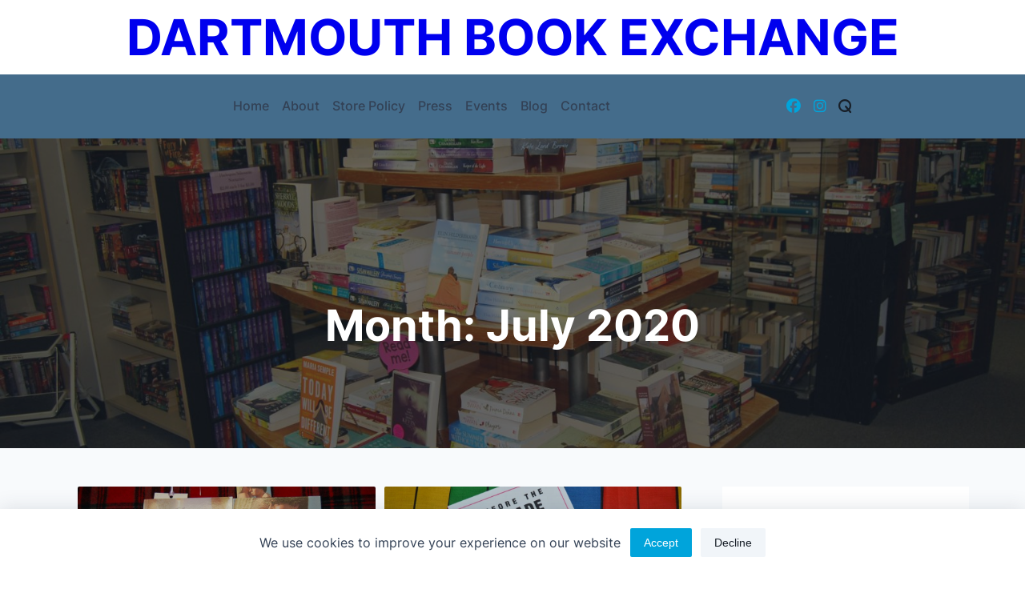

--- FILE ---
content_type: text/html; charset=UTF-8
request_url: https://dartmouthbookexchange.ca/2020/07/
body_size: 15108
content:

<!DOCTYPE html>
<html lang="en-US" data-save-color-scheme="yes" data-kenta-blog-id="kenta-blog" data-kenta-theme="light">
<head>
    <meta charset="UTF-8">
    <meta name="viewport" content="width=device-width, initial-scale=1.0">
    <meta http-equiv="X-UA-Compatible" content="ie=edge">
    <link rel="profile" href="https://gmpg.org/xfn/11">
	<title>July 2020 &#8211; Dartmouth Book Exchange</title>
<meta name='robots' content='max-image-preview:large' />
<link rel='dns-prefetch' href='//ws.sharethis.com' />
<link rel="alternate" type="application/rss+xml" title="Dartmouth Book Exchange &raquo; Feed" href="https://dartmouthbookexchange.ca/feed/" />
<link rel="alternate" type="application/rss+xml" title="Dartmouth Book Exchange &raquo; Comments Feed" href="https://dartmouthbookexchange.ca/comments/feed/" />
<style id='global-styles-inline-css'>
body{--wp--preset--color--black: #000000;--wp--preset--color--cyan-bluish-gray: #abb8c3;--wp--preset--color--white: #ffffff;--wp--preset--color--pale-pink: #f78da7;--wp--preset--color--vivid-red: #cf2e2e;--wp--preset--color--luminous-vivid-orange: #ff6900;--wp--preset--color--luminous-vivid-amber: #fcb900;--wp--preset--color--light-green-cyan: #7bdcb5;--wp--preset--color--vivid-green-cyan: #00d084;--wp--preset--color--pale-cyan-blue: #8ed1fc;--wp--preset--color--vivid-cyan-blue: #0693e3;--wp--preset--color--vivid-purple: #9b51e0;--wp--preset--color--kenta-primary: var(--kenta-primary-color);--wp--preset--color--kenta-primary-active: var(--kenta-primary-active);--wp--preset--color--kenta-accent: var(--kenta-accent-color);--wp--preset--color--kenta-accent-active: var(--kenta-accent-active);--wp--preset--color--kenta-base: var(--kenta-base-color);--wp--preset--color--kenta-base-100: var(--kenta-base-100);--wp--preset--color--kenta-base-200: var(--kenta-base-200);--wp--preset--color--kenta-base-300: var(--kenta-base-300);--wp--preset--gradient--vivid-cyan-blue-to-vivid-purple: linear-gradient(135deg,rgba(6,147,227,1) 0%,rgb(155,81,224) 100%);--wp--preset--gradient--light-green-cyan-to-vivid-green-cyan: linear-gradient(135deg,rgb(122,220,180) 0%,rgb(0,208,130) 100%);--wp--preset--gradient--luminous-vivid-amber-to-luminous-vivid-orange: linear-gradient(135deg,rgba(252,185,0,1) 0%,rgba(255,105,0,1) 100%);--wp--preset--gradient--luminous-vivid-orange-to-vivid-red: linear-gradient(135deg,rgba(255,105,0,1) 0%,rgb(207,46,46) 100%);--wp--preset--gradient--very-light-gray-to-cyan-bluish-gray: linear-gradient(135deg,rgb(238,238,238) 0%,rgb(169,184,195) 100%);--wp--preset--gradient--cool-to-warm-spectrum: linear-gradient(135deg,rgb(74,234,220) 0%,rgb(151,120,209) 20%,rgb(207,42,186) 40%,rgb(238,44,130) 60%,rgb(251,105,98) 80%,rgb(254,248,76) 100%);--wp--preset--gradient--blush-light-purple: linear-gradient(135deg,rgb(255,206,236) 0%,rgb(152,150,240) 100%);--wp--preset--gradient--blush-bordeaux: linear-gradient(135deg,rgb(254,205,165) 0%,rgb(254,45,45) 50%,rgb(107,0,62) 100%);--wp--preset--gradient--luminous-dusk: linear-gradient(135deg,rgb(255,203,112) 0%,rgb(199,81,192) 50%,rgb(65,88,208) 100%);--wp--preset--gradient--pale-ocean: linear-gradient(135deg,rgb(255,245,203) 0%,rgb(182,227,212) 50%,rgb(51,167,181) 100%);--wp--preset--gradient--electric-grass: linear-gradient(135deg,rgb(202,248,128) 0%,rgb(113,206,126) 100%);--wp--preset--gradient--midnight: linear-gradient(135deg,rgb(2,3,129) 0%,rgb(40,116,252) 100%);--wp--preset--font-size--small: 13px;--wp--preset--font-size--medium: clamp(14px, 0.875rem + ((1vw - 3.2px) * 0.732), 20px);--wp--preset--font-size--large: clamp(22.041px, 1.378rem + ((1vw - 3.2px) * 1.702), 36px);--wp--preset--font-size--x-large: clamp(25.014px, 1.563rem + ((1vw - 3.2px) * 2.071), 42px);--wp--preset--font-size--ktj-font-tiny: clamp(10px, 0.625rem + ((1vw - 3.2px) * 0.244), 12px);--wp--preset--font-size--ktj-font-xxsmall: clamp(12px, 0.75rem + ((1vw - 3.2px) * 0.244), 14px);--wp--preset--font-size--ktj-font-xsmall: clamp(14px, 0.875rem + ((1vw - 3.2px) * 0.244), 16px);--wp--preset--font-size--ktj-font-small: clamp(16px, 1rem + ((1vw - 3.2px) * 0.244), 18px);--wp--preset--font-size--ktj-font-medium: clamp(18px, 1.125rem + ((1vw - 3.2px) * 0.244), 20px);--wp--preset--font-size--ktj-font-large: clamp(24px, 1.5rem + ((1vw - 3.2px) * 0.976), 32px);--wp--preset--font-size--ktj-font-xlarge: clamp(32px, 2rem + ((1vw - 3.2px) * 1.951), 48px);--wp--preset--font-size--ktj-font-xxlarge: clamp(40px, 2.5rem + ((1vw - 3.2px) * 2.927), 64px);--wp--preset--font-family--inter: "Inter", sans-serif;--wp--preset--font-family--lisubosa: 'Lisu Bosa', Serif;--wp--preset--font-family--paytoneone: 'Paytone One', Serif;--wp--preset--spacing--xx-small: 0.5rem;--wp--preset--spacing--x-small: 1rem;--wp--preset--spacing--small: 1.5rem;--wp--preset--spacing--medium: 2rem;--wp--preset--spacing--large: 3rem;--wp--preset--spacing--x-large: 4rem;--wp--preset--spacing--xx-large: 6rem;--wp--preset--shadow--natural: 6px 6px 9px rgba(0, 0, 0, 0.2);--wp--preset--shadow--deep: 12px 12px 50px rgba(0, 0, 0, 0.4);--wp--preset--shadow--sharp: 6px 6px 0px rgba(0, 0, 0, 0.2);--wp--preset--shadow--outlined: 6px 6px 0px -3px rgba(255, 255, 255, 1), 6px 6px rgba(0, 0, 0, 1);--wp--preset--shadow--crisp: 6px 6px 0px rgba(0, 0, 0, 1);}body { margin: 0;--wp--style--global--content-size: 720px;--wp--style--global--wide-size: 1140px; }.wp-site-blocks { padding-top: var(--wp--style--root--padding-top); padding-bottom: var(--wp--style--root--padding-bottom); }.has-global-padding { padding-right: var(--wp--style--root--padding-right); padding-left: var(--wp--style--root--padding-left); }.has-global-padding :where(.has-global-padding:not(.wp-block-block)) { padding-right: 0; padding-left: 0; }.has-global-padding > .alignfull { margin-right: calc(var(--wp--style--root--padding-right) * -1); margin-left: calc(var(--wp--style--root--padding-left) * -1); }.has-global-padding :where(.has-global-padding:not(.wp-block-block)) > .alignfull { margin-right: 0; margin-left: 0; }.has-global-padding > .alignfull:where(:not(.has-global-padding):not(.is-layout-flex):not(.is-layout-grid)) > :where([class*="wp-block-"]:not(.alignfull):not([class*="__"]),p,h1,h2,h3,h4,h5,h6,ul,ol) { padding-right: var(--wp--style--root--padding-right); padding-left: var(--wp--style--root--padding-left); }.has-global-padding :where(.has-global-padding) > .alignfull:where(:not(.has-global-padding)) > :where([class*="wp-block-"]:not(.alignfull):not([class*="__"]),p,h1,h2,h3,h4,h5,h6,ul,ol) { padding-right: 0; padding-left: 0; }.wp-site-blocks > .alignleft { float: left; margin-right: 2em; }.wp-site-blocks > .alignright { float: right; margin-left: 2em; }.wp-site-blocks > .aligncenter { justify-content: center; margin-left: auto; margin-right: auto; }:where(.wp-site-blocks) > * { margin-block-start: 1.2rem; margin-block-end: 0; }:where(.wp-site-blocks) > :first-child:first-child { margin-block-start: 0; }:where(.wp-site-blocks) > :last-child:last-child { margin-block-end: 0; }body { --wp--style--block-gap: 1.2rem; }:where(body .is-layout-flow)  > :first-child:first-child{margin-block-start: 0;}:where(body .is-layout-flow)  > :last-child:last-child{margin-block-end: 0;}:where(body .is-layout-flow)  > *{margin-block-start: 1.2rem;margin-block-end: 0;}:where(body .is-layout-constrained)  > :first-child:first-child{margin-block-start: 0;}:where(body .is-layout-constrained)  > :last-child:last-child{margin-block-end: 0;}:where(body .is-layout-constrained)  > *{margin-block-start: 1.2rem;margin-block-end: 0;}:where(body .is-layout-flex) {gap: 1.2rem;}:where(body .is-layout-grid) {gap: 1.2rem;}body .is-layout-flow > .alignleft{float: left;margin-inline-start: 0;margin-inline-end: 2em;}body .is-layout-flow > .alignright{float: right;margin-inline-start: 2em;margin-inline-end: 0;}body .is-layout-flow > .aligncenter{margin-left: auto !important;margin-right: auto !important;}body .is-layout-constrained > .alignleft{float: left;margin-inline-start: 0;margin-inline-end: 2em;}body .is-layout-constrained > .alignright{float: right;margin-inline-start: 2em;margin-inline-end: 0;}body .is-layout-constrained > .aligncenter{margin-left: auto !important;margin-right: auto !important;}body .is-layout-constrained > :where(:not(.alignleft):not(.alignright):not(.alignfull)){max-width: var(--wp--style--global--content-size);margin-left: auto !important;margin-right: auto !important;}body .is-layout-constrained > .alignwide{max-width: var(--wp--style--global--wide-size);}body .is-layout-flex{display: flex;}body .is-layout-flex{flex-wrap: wrap;align-items: center;}body .is-layout-flex > *{margin: 0;}body .is-layout-grid{display: grid;}body .is-layout-grid > *{margin: 0;}body{background-color: transparent;color: var(--kenta-content-base-color);--wp--style--root--padding-top: 0px;--wp--style--root--padding-right: var(--wp--preset--spacing--small);--wp--style--root--padding-bottom: 0px;--wp--style--root--padding-left: var(--wp--preset--spacing--small);}a:where(:not(.wp-element-button)){color: var(--kenta-link-initial-color);text-decoration: underline;}a:where(:not(.wp-element-button)):hover{color: var(--kenta-link-hover-color);}a:where(:not(.wp-element-button)):focus{color: var(--kenta-link-hover-color);}h1, h2, h3, h4, h5, h6{color: var(--kenta-headings-color);}h1{font-size: var(--wp--preset--font-size--5-x-large);font-weight: 700;line-height: 1.11;}h2{font-size: var(--wp--preset--font-size--4-x-large);font-weight: 700;line-height: 1.33;}h3{font-size: var(--wp--preset--font-size--xxx-large);font-weight: 700;line-height: 1.6;}h4{font-size: var(--wp--preset--font-size--xx-large);font-weight: 600;line-height: 1.5;}h5{font-size: var(--wp--preset--font-size--x-large);font-weight: 600;line-height: 1.5;}h6{font-size: var(--wp--preset--font-size--large);font-weight: 500;line-height: 1.125;}.wp-element-button, .wp-block-button__link{background-color: #32373c;border-width: 0;color: #fff;font-family: inherit;font-size: inherit;line-height: inherit;padding: calc(0.667em + 2px) calc(1.333em + 2px);text-decoration: none;}.has-black-color{color: var(--wp--preset--color--black) !important;}.has-cyan-bluish-gray-color{color: var(--wp--preset--color--cyan-bluish-gray) !important;}.has-white-color{color: var(--wp--preset--color--white) !important;}.has-pale-pink-color{color: var(--wp--preset--color--pale-pink) !important;}.has-vivid-red-color{color: var(--wp--preset--color--vivid-red) !important;}.has-luminous-vivid-orange-color{color: var(--wp--preset--color--luminous-vivid-orange) !important;}.has-luminous-vivid-amber-color{color: var(--wp--preset--color--luminous-vivid-amber) !important;}.has-light-green-cyan-color{color: var(--wp--preset--color--light-green-cyan) !important;}.has-vivid-green-cyan-color{color: var(--wp--preset--color--vivid-green-cyan) !important;}.has-pale-cyan-blue-color{color: var(--wp--preset--color--pale-cyan-blue) !important;}.has-vivid-cyan-blue-color{color: var(--wp--preset--color--vivid-cyan-blue) !important;}.has-vivid-purple-color{color: var(--wp--preset--color--vivid-purple) !important;}.has-kenta-primary-color{color: var(--wp--preset--color--kenta-primary) !important;}.has-kenta-primary-active-color{color: var(--wp--preset--color--kenta-primary-active) !important;}.has-kenta-accent-color{color: var(--wp--preset--color--kenta-accent) !important;}.has-kenta-accent-active-color{color: var(--wp--preset--color--kenta-accent-active) !important;}.has-kenta-base-color{color: var(--wp--preset--color--kenta-base) !important;}.has-kenta-base-100-color{color: var(--wp--preset--color--kenta-base-100) !important;}.has-kenta-base-200-color{color: var(--wp--preset--color--kenta-base-200) !important;}.has-kenta-base-300-color{color: var(--wp--preset--color--kenta-base-300) !important;}.has-black-background-color{background-color: var(--wp--preset--color--black) !important;}.has-cyan-bluish-gray-background-color{background-color: var(--wp--preset--color--cyan-bluish-gray) !important;}.has-white-background-color{background-color: var(--wp--preset--color--white) !important;}.has-pale-pink-background-color{background-color: var(--wp--preset--color--pale-pink) !important;}.has-vivid-red-background-color{background-color: var(--wp--preset--color--vivid-red) !important;}.has-luminous-vivid-orange-background-color{background-color: var(--wp--preset--color--luminous-vivid-orange) !important;}.has-luminous-vivid-amber-background-color{background-color: var(--wp--preset--color--luminous-vivid-amber) !important;}.has-light-green-cyan-background-color{background-color: var(--wp--preset--color--light-green-cyan) !important;}.has-vivid-green-cyan-background-color{background-color: var(--wp--preset--color--vivid-green-cyan) !important;}.has-pale-cyan-blue-background-color{background-color: var(--wp--preset--color--pale-cyan-blue) !important;}.has-vivid-cyan-blue-background-color{background-color: var(--wp--preset--color--vivid-cyan-blue) !important;}.has-vivid-purple-background-color{background-color: var(--wp--preset--color--vivid-purple) !important;}.has-kenta-primary-background-color{background-color: var(--wp--preset--color--kenta-primary) !important;}.has-kenta-primary-active-background-color{background-color: var(--wp--preset--color--kenta-primary-active) !important;}.has-kenta-accent-background-color{background-color: var(--wp--preset--color--kenta-accent) !important;}.has-kenta-accent-active-background-color{background-color: var(--wp--preset--color--kenta-accent-active) !important;}.has-kenta-base-background-color{background-color: var(--wp--preset--color--kenta-base) !important;}.has-kenta-base-100-background-color{background-color: var(--wp--preset--color--kenta-base-100) !important;}.has-kenta-base-200-background-color{background-color: var(--wp--preset--color--kenta-base-200) !important;}.has-kenta-base-300-background-color{background-color: var(--wp--preset--color--kenta-base-300) !important;}.has-black-border-color{border-color: var(--wp--preset--color--black) !important;}.has-cyan-bluish-gray-border-color{border-color: var(--wp--preset--color--cyan-bluish-gray) !important;}.has-white-border-color{border-color: var(--wp--preset--color--white) !important;}.has-pale-pink-border-color{border-color: var(--wp--preset--color--pale-pink) !important;}.has-vivid-red-border-color{border-color: var(--wp--preset--color--vivid-red) !important;}.has-luminous-vivid-orange-border-color{border-color: var(--wp--preset--color--luminous-vivid-orange) !important;}.has-luminous-vivid-amber-border-color{border-color: var(--wp--preset--color--luminous-vivid-amber) !important;}.has-light-green-cyan-border-color{border-color: var(--wp--preset--color--light-green-cyan) !important;}.has-vivid-green-cyan-border-color{border-color: var(--wp--preset--color--vivid-green-cyan) !important;}.has-pale-cyan-blue-border-color{border-color: var(--wp--preset--color--pale-cyan-blue) !important;}.has-vivid-cyan-blue-border-color{border-color: var(--wp--preset--color--vivid-cyan-blue) !important;}.has-vivid-purple-border-color{border-color: var(--wp--preset--color--vivid-purple) !important;}.has-kenta-primary-border-color{border-color: var(--wp--preset--color--kenta-primary) !important;}.has-kenta-primary-active-border-color{border-color: var(--wp--preset--color--kenta-primary-active) !important;}.has-kenta-accent-border-color{border-color: var(--wp--preset--color--kenta-accent) !important;}.has-kenta-accent-active-border-color{border-color: var(--wp--preset--color--kenta-accent-active) !important;}.has-kenta-base-border-color{border-color: var(--wp--preset--color--kenta-base) !important;}.has-kenta-base-100-border-color{border-color: var(--wp--preset--color--kenta-base-100) !important;}.has-kenta-base-200-border-color{border-color: var(--wp--preset--color--kenta-base-200) !important;}.has-kenta-base-300-border-color{border-color: var(--wp--preset--color--kenta-base-300) !important;}.has-vivid-cyan-blue-to-vivid-purple-gradient-background{background: var(--wp--preset--gradient--vivid-cyan-blue-to-vivid-purple) !important;}.has-light-green-cyan-to-vivid-green-cyan-gradient-background{background: var(--wp--preset--gradient--light-green-cyan-to-vivid-green-cyan) !important;}.has-luminous-vivid-amber-to-luminous-vivid-orange-gradient-background{background: var(--wp--preset--gradient--luminous-vivid-amber-to-luminous-vivid-orange) !important;}.has-luminous-vivid-orange-to-vivid-red-gradient-background{background: var(--wp--preset--gradient--luminous-vivid-orange-to-vivid-red) !important;}.has-very-light-gray-to-cyan-bluish-gray-gradient-background{background: var(--wp--preset--gradient--very-light-gray-to-cyan-bluish-gray) !important;}.has-cool-to-warm-spectrum-gradient-background{background: var(--wp--preset--gradient--cool-to-warm-spectrum) !important;}.has-blush-light-purple-gradient-background{background: var(--wp--preset--gradient--blush-light-purple) !important;}.has-blush-bordeaux-gradient-background{background: var(--wp--preset--gradient--blush-bordeaux) !important;}.has-luminous-dusk-gradient-background{background: var(--wp--preset--gradient--luminous-dusk) !important;}.has-pale-ocean-gradient-background{background: var(--wp--preset--gradient--pale-ocean) !important;}.has-electric-grass-gradient-background{background: var(--wp--preset--gradient--electric-grass) !important;}.has-midnight-gradient-background{background: var(--wp--preset--gradient--midnight) !important;}.has-small-font-size{font-size: var(--wp--preset--font-size--small) !important;}.has-medium-font-size{font-size: var(--wp--preset--font-size--medium) !important;}.has-large-font-size{font-size: var(--wp--preset--font-size--large) !important;}.has-x-large-font-size{font-size: var(--wp--preset--font-size--x-large) !important;}.has-ktj-font-tiny-font-size{font-size: var(--wp--preset--font-size--ktj-font-tiny) !important;}.has-ktj-font-xxsmall-font-size{font-size: var(--wp--preset--font-size--ktj-font-xxsmall) !important;}.has-ktj-font-xsmall-font-size{font-size: var(--wp--preset--font-size--ktj-font-xsmall) !important;}.has-ktj-font-small-font-size{font-size: var(--wp--preset--font-size--ktj-font-small) !important;}.has-ktj-font-medium-font-size{font-size: var(--wp--preset--font-size--ktj-font-medium) !important;}.has-ktj-font-large-font-size{font-size: var(--wp--preset--font-size--ktj-font-large) !important;}.has-ktj-font-xlarge-font-size{font-size: var(--wp--preset--font-size--ktj-font-xlarge) !important;}.has-ktj-font-xxlarge-font-size{font-size: var(--wp--preset--font-size--ktj-font-xxlarge) !important;}.has-inter-font-family{font-family: var(--wp--preset--font-family--inter) !important;}.has-lisubosa-font-family{font-family: var(--wp--preset--font-family--lisubosa) !important;}.has-paytoneone-font-family{font-family: var(--wp--preset--font-family--paytoneone) !important;}
.wp-block-navigation a:where(:not(.wp-element-button)){color: inherit;}
.wp-block-pullquote{font-size: var(--wp--preset--font-size--xxx-large);font-style: italic;font-weight: 400;letter-spacing: 0em;line-height: 1.5;padding-top: var(--wp--preset--spacing--large);padding-bottom: var(--wp--preset--spacing--large);}
.wp-block-pullquote cite{font-size: var(--wp--preset--font-size--base);font-style: normal;}
.wp-block-post-title{color: var(--wp--preset--color--mono-1);font-family: var(--wp--preset--font-family--paytoneone);font-weight: 600;}
.wp-block-post-title a:where(:not(.wp-element-button)){color: var(--kenta-headings-color);text-decoration: none;}
.wp-block-post-title a:where(:not(.wp-element-button)):hover{text-decoration: none;}
.wp-block-post-title a:where(:not(.wp-element-button)):focus{text-decoration: none;}
.wp-block-post-title a:where(:not(.wp-element-button)):active{text-decoration: none;}
.wp-block-separator{border-color: currentColor;border-width: 0 0 1px 0;border-style: solid;color: var(--wp--preset--color--kenta-base-300);margin-top: var(--wp--preset--spacing--large);margin-bottom: var(--wp--preset--spacing--large);}
ol,ul{padding-left: var(--wp--preset--spacing--small);}
.wp-block-code{background-color: var(--wp--preset--color--kenta-accent);border-radius: .375rem;border-color: var(--wp--preset--color--neutral-700);color: var(--wp--preset--color--kenta-base-100);font-family: ui-monospace,SFMono-Regular,Menlo,Monaco,Consolas,Liberation Mono,Courier New,monospace;padding-top: var(--wp--style--block-gap);padding-right: var(--wp--style--block-gap);padding-bottom: var(--wp--style--block-gap);padding-left: var(--wp--style--block-gap);}
.wp-block-preformatted{background-color: var(--wp--preset--color--kenta-accent);border-radius: .375rem;border-color: var(--wp--preset--color--neutral-700);color: var(--wp--preset--color--kenta-base-100);font-family: ui-monospace,SFMono-Regular,Menlo,Monaco,Consolas,Liberation Mono,Courier New,monospace;padding-top: var(--wp--style--block-gap);padding-right: var(--wp--style--block-gap);padding-bottom: var(--wp--style--block-gap);padding-left: var(--wp--style--block-gap);}
.wp-block-verse{background-color: var(--wp--preset--color--kenta-accent);border-radius: .375rem;border-color: var(--wp--preset--color--neutral-700);color: var(--wp--preset--color--kenta-base-100);font-family: ui-monospace,SFMono-Regular,Menlo,Monaco,Consolas,Liberation Mono,Courier New,monospace;padding-top: var(--wp--style--block-gap);padding-right: var(--wp--style--block-gap);padding-bottom: var(--wp--style--block-gap);padding-left: var(--wp--style--block-gap);}
.wp-block-quote{background-color: var(--wp--preset--color--kenta-base-200);border-radius: 1rem;font-size: var(--wp--preset--font-size-large);font-style: italic;line-height: 1.3;padding-top: 2.25rem;padding-right: 2.25rem;padding-bottom: 2.25rem;padding-left: 2.25rem;}.is-style-plain.is-style-plain.wp-block-quote{background-color: transparent;border-radius: 0;border-color: var(--wp--preset--color--kenta-base-300);border-width: 0 0 0 4px;border-style: solid;padding-top: var(--wp--preset--spacing--small);padding-right: var(--wp--preset--spacing--small);padding-bottom: var(--wp--preset--spacing--small);padding-left: var(--wp--preset--spacing--small);}
.wp-block-quote cite{font-size: var(--wp--preset--font-size--small);font-style: normal;}
.wp-block-table > table{background-color: var(--wp--preset--color--kenta-base);}
.wp-block-heading{color: var(--wp--preset--color--mono-1);font-family: var(--wp--preset--font-family--paytoneone);font-weight: 600;}
</style>
<style id='kenta-dynamic-vars-inline-css'>
:root{--kenta-transparent:rgba(0, 0, 0, 0);--kenta-light-primary-color:#00a4db;--kenta-light-primary-active:#096dd9;--kenta-light-accent-color:#181f28;--kenta-light-accent-active:#334155;--kenta-light-base-color:#ffffff;--kenta-light-base-100:#f8fafc;--kenta-light-base-200:#f1f5f9;--kenta-light-base-300:#e2e8f0;--kenta-dark-accent-color:#f3f4f6;--kenta-dark-accent-active:#a3a9a3;--kenta-dark-base-color:#1c202b;--kenta-dark-base-100:#262c36;--kenta-dark-base-200:#2d3642;--kenta-dark-base-300:#3a404b;--kenta-content-base-color:var(--kenta-accent-active);--kenta-content-drop-cap-color:var(--kenta-accent-color);--kenta-link-initial-color:var(--kenta-primary-color);--kenta-link-hover-color:var(--kenta-primary-active);--kenta-headings-color:var(--kenta-accent-color);}
</style>
<style id='kenta-preloader-inline-css'>
.kenta-preloader-wrap{--kenta-preloader-background:#181f28;--kenta-preloader-primary:var(--kenta-primary-color);--kenta-preloader-accent:#ffffff;position:fixed;top:0;left:0;width:100%;height:100%;z-index:100000;display:flex;align-items:center;background:var(--kenta-preloader-background);}.kenta-preloader-2{width:48px;height:48px;margin:auto;border:5px solid var(--kenta-preloader-accent);border-bottom-color:var(--kenta-preloader-primary);border-radius:50%;display:inline-block;box-sizing:border-box;animation:preloaderAnim 1s linear infinite;}@keyframes preloaderAnim {0% {transform:rotate(0deg);}100% {transform:rotate(360deg);}}
</style>
<style id='kenta-dynamic-inline-css'>
.kenta-site-wrap{--kenta-content-area-spacing:48px;--wp-admin-bar-height:0px;}
</style>
<style id='kenta-blocks-frontend-sidebar-styles-inline-css'>
:root{--kb-primary-color:var(--kenta-primary-color);--kb-primary-active:var(--kenta-primary-active);--kb-accent-color:var(--kenta-accent-color);--kb-accent-active:var(--kenta-accent-active);--kb-base-300:var(--kenta-base-300);--kb-base-200:var(--kenta-base-200);--kb-base-100:var(--kenta-base-100);--kb-base-color:var(--kenta-base-color);}
</style>
<link rel='stylesheet' id='wpo_min-header-0-css' href='https://dartmouthbookexchange.ca/wp-content/cache/wpo-minify/1768398431/assets/wpo-minify-header-2c4e8c08.min.css' media='all' />
<!--n2css--><!--n2js--><script src="https://dartmouthbookexchange.ca/wp-content/cache/wpo-minify/1768398431/assets/wpo-minify-header-52e9552a.min.js" id="wpo_min-header-0-js"></script>
<script id='st_insights_js' src="https://ws.sharethis.com/button/st_insights.js?publisher=eba0f3ba-f9ab-408c-bc68-c28af5afe749&amp;product=feather&amp;ver=1763666381" id="feather-sharethis-js"></script>
<link rel="https://api.w.org/" href="https://dartmouthbookexchange.ca/wp-json/" />        <script>
            var errorQueue = [];
            let timeout;

            var errorMessage = '';


            function isBot() {
                const bots = ['crawler', 'spider', 'baidu', 'duckduckgo', 'bot', 'googlebot', 'bingbot', 'facebook', 'slurp', 'twitter', 'yahoo'];
                const userAgent = navigator.userAgent.toLowerCase();
                return bots.some(bot => userAgent.includes(bot));
            }

            /*
            window.onerror = function(msg, url, line) {
            // window.addEventListener('error', function(event) {
                console.error("Linha 600");

                var errorMessage = [
                    'Message: ' + msg,
                    'URL: ' + url,
                    'Line: ' + line
                ].join(' - ');
                */


            // Captura erros síncronos e alguns assíncronos
            window.addEventListener('error', function(event) {
                var msg = event.message;
                if (msg === "Script error.") {
                    console.error("Script error detected - maybe problem cross-origin");
                    return;
                }
                errorMessage = [
                    'Message: ' + msg,
                    'URL: ' + event.filename,
                    'Line: ' + event.lineno
                ].join(' - ');
                if (isBot()) {
                    return;
                }
                errorQueue.push(errorMessage);
                handleErrorQueue();
            });

            // Captura rejeições de promessas
            window.addEventListener('unhandledrejection', function(event) {
                errorMessage = 'Promise Rejection: ' + (event.reason || 'Unknown reason');
                if (isBot()) {
                    return;
                }
                errorQueue.push(errorMessage);
                handleErrorQueue();
            });

            // Função auxiliar para gerenciar a fila de erros
            function handleErrorQueue() {
                if (errorQueue.length >= 5) {
                    sendErrorsToServer();
                } else {
                    clearTimeout(timeout);
                    timeout = setTimeout(sendErrorsToServer, 5000);
                }
            }





            function sendErrorsToServer() {
                if (errorQueue.length > 0) {
                    var message;
                    if (errorQueue.length === 1) {
                        // Se houver apenas um erro, mantenha o formato atual
                        message = errorQueue[0];
                    } else {
                        // Se houver múltiplos erros, use quebras de linha para separá-los
                        message = errorQueue.join('\n\n');
                    }
                    var xhr = new XMLHttpRequest();
                    var nonce = '70c2833bd2';
                    var ajaxurl = 'https://dartmouthbookexchange.ca/wp-admin/admin-ajax.php?action=bill_minozzi_js_error_catched&_wpnonce=70c2833bd2';
                    xhr.open('POST', encodeURI(ajaxurl));
                    xhr.setRequestHeader('Content-Type', 'application/x-www-form-urlencoded');
                    xhr.onload = function() {
                        if (xhr.status === 200) {
                            // console.log('Success:', xhr.responseText);
                        } else {
                            console.log('Error:', xhr.status);
                        }
                    };
                    xhr.onerror = function() {
                        console.error('Request failed');
                    };
                    xhr.send('action=bill_minozzi_js_error_catched&_wpnonce=' + nonce + '&bill_js_error_catched=' + encodeURIComponent(message));
                    errorQueue = []; // Limpa a fila de erros após o envio
                }
            }

            function sendErrorsToServer() {
                if (errorQueue.length > 0) {
                    var message = errorQueue.join(' | ');
                    //console.error(message);
                    var xhr = new XMLHttpRequest();
                    var nonce = '70c2833bd2';
                    var ajaxurl = 'https://dartmouthbookexchange.ca/wp-admin/admin-ajax.php?action=bill_minozzi_js_error_catched&_wpnonce=70c2833bd2'; // No need to esc_js here
                    xhr.open('POST', encodeURI(ajaxurl));
                    xhr.setRequestHeader('Content-Type', 'application/x-www-form-urlencoded');
                    xhr.onload = function() {
                        if (xhr.status === 200) {
                            //console.log('Success:::', xhr.responseText);
                        } else {
                            console.log('Error:', xhr.status);
                        }
                    };
                    xhr.onerror = function() {
                        console.error('Request failed');
                    };
                    xhr.send('action=bill_minozzi_js_error_catched&_wpnonce=' + nonce + '&bill_js_error_catched=' + encodeURIComponent(message));
                    errorQueue = []; // Clear the error queue after sending
                }
            }

            function sendErrorsToServer() {
                if (errorQueue.length > 0) {
                    var message = errorQueue.join('\n\n'); // Usa duas quebras de linha como separador
                    var xhr = new XMLHttpRequest();
                    var nonce = '70c2833bd2';
                    var ajaxurl = 'https://dartmouthbookexchange.ca/wp-admin/admin-ajax.php?action=bill_minozzi_js_error_catched&_wpnonce=70c2833bd2';
                    xhr.open('POST', encodeURI(ajaxurl));
                    xhr.setRequestHeader('Content-Type', 'application/x-www-form-urlencoded');
                    xhr.onload = function() {
                        if (xhr.status === 200) {
                            // console.log('Success:', xhr.responseText);
                        } else {
                            console.log('Error:', xhr.status);
                        }
                    };
                    xhr.onerror = function() {
                        console.error('Request failed');
                    };
                    xhr.send('action=bill_minozzi_js_error_catched&_wpnonce=' + nonce + '&bill_js_error_catched=' + encodeURIComponent(message));
                    errorQueue = []; // Limpa a fila de erros após o envio
                }
            }
            window.addEventListener('beforeunload', sendErrorsToServer);
        </script>
<meta name="follow.[base64]" content="GPPZwmV7t1KffES4syPs"/><meta property="og:image:secure_url" content="https://dartmouthbookexchange.ca/wp-content/uploads/2020/07/DSC_0881-scaled.jpg" data-id="sfsi"><meta property="twitter:card" content="summary_large_image" data-id="sfsi"><meta property="twitter:image" content="https://dartmouthbookexchange.ca/wp-content/uploads/2020/07/DSC_0881-scaled.jpg" data-id="sfsi"><meta property="og:image:type" content="" data-id="sfsi" /><meta property="og:image:width" content="2560" data-id="sfsi" /><meta property="og:image:height" content="1718" data-id="sfsi" /><meta property="og:url" content="https://dartmouthbookexchange.ca/author-spotlight-and-book-give-a-way-nicole-bea/" data-id="sfsi" /><meta property="og:description" content="
***Author Spotlight and Book Give-A-Way***Local Author Nicole Bea is our Spotlighted Author this week. From Lower Sackville, she is the author of a handful of Young Adult novels and we will be giving away 2 of them on Sunday, August 2nd, 'Forget Me Not' and 'Forever Summer'. For your chance to win check out out pinned post on Facebook.



Forever Summer: Morrigan Westhaver isn't convinced anything could make her forget her abusive ex-boyfriend—not even if she travels all the way from her home in Michigan to her father's ranch in Alabama. Saved text messages and voicemails haunt her life with poisonous words and crippling self-doubt, but she can't seem to let them go. On the ranch, much to her surprise, she immediately takes to a rescued horse, Stormy, as well as Levy, an attractive ranch hand. Will their understanding and gentle support help her heal, or is the damage too deep?



Forget Me Not: When Paisley Watts is diagnosed with terminal cancer, she soon realizes that she's going to be likely forced to miss out on the biggest experiences of her life - going to prom, getting a tattoo, having her first drink of alcohol - and she vows to fit as many of those things into one summer as she can.



Along with four of her friends, Paisley struggles to convince her parents to let her go on one last trip before she's too sick to travel - across provincial lines to Partridge Island, a place where so many of the things on her bucket list will be able to be completed. However, something happens that isn't on the agenda: Paisley realizes that she is falling in love with her best friend Mitchell, and her time to let him know is quickly running out.




" data-id="sfsi" /><meta property="og:title" content="***Author Spotlight and Book Give-A-Way*** Nicole Bea" data-id="sfsi" />    <style id="kenta-preloader-selective-css"></style>
    <style id="kenta-global-selective-css"></style>
    <style id="kenta-woo-selective-css"></style>
    <style id="kenta-header-selective-css"></style>
    <style id="kenta-footer-selective-css"></style>
    <style id="kenta-transparent-selective-css"></style>
	<meta name="generator" content="Elementor 3.27.6; features: additional_custom_breakpoints; settings: css_print_method-external, google_font-enabled, font_display-auto">

<style type="text/css"></style>
			<style>
				.e-con.e-parent:nth-of-type(n+4):not(.e-lazyloaded):not(.e-no-lazyload),
				.e-con.e-parent:nth-of-type(n+4):not(.e-lazyloaded):not(.e-no-lazyload) * {
					background-image: none !important;
				}
				@media screen and (max-height: 1024px) {
					.e-con.e-parent:nth-of-type(n+3):not(.e-lazyloaded):not(.e-no-lazyload),
					.e-con.e-parent:nth-of-type(n+3):not(.e-lazyloaded):not(.e-no-lazyload) * {
						background-image: none !important;
					}
				}
				@media screen and (max-height: 640px) {
					.e-con.e-parent:nth-of-type(n+2):not(.e-lazyloaded):not(.e-no-lazyload),
					.e-con.e-parent:nth-of-type(n+2):not(.e-lazyloaded):not(.e-no-lazyload) * {
						background-image: none !important;
					}
				}
			</style>
			<style>
.synved-social-resolution-single {
display: inline-block;
}
.synved-social-resolution-normal {
display: inline-block;
}
.synved-social-resolution-hidef {
display: none;
}

@media only screen and (min--moz-device-pixel-ratio: 2),
only screen and (-o-min-device-pixel-ratio: 2/1),
only screen and (-webkit-min-device-pixel-ratio: 2),
only screen and (min-device-pixel-ratio: 2),
only screen and (min-resolution: 2dppx),
only screen and (min-resolution: 192dpi) {
	.synved-social-resolution-normal {
	display: none;
	}
	.synved-social-resolution-hidef {
	display: inline-block;
	}
}
</style><style id='wp-fonts-local'>
@font-face{font-family:Inter;font-style:normal;font-weight:400;font-display:fallback;src:url('https://dartmouthbookexchange.ca/wp-content/themes/kenta-travel-journal/assets/fonts/inter/Inter-Regular.ttf') format('truetype');font-stretch:normal;}
@font-face{font-family:Inter;font-style:medium;font-weight:500;font-display:fallback;src:url('https://dartmouthbookexchange.ca/wp-content/themes/kenta-travel-journal/assets/fonts/inter/Inter-Medium.ttf') format('truetype');font-stretch:normal;}
@font-face{font-family:Inter;font-style:semibold;font-weight:600;font-display:fallback;src:url('https://dartmouthbookexchange.ca/wp-content/themes/kenta-travel-journal/assets/fonts/inter/Inter-SemiBold.ttf') format('truetype');font-stretch:normal;}
@font-face{font-family:Inter;font-style:bold;font-weight:700;font-display:fallback;src:url('https://dartmouthbookexchange.ca/wp-content/themes/kenta-travel-journal/assets/fonts/inter/Inter-Bold.ttf') format('truetype');font-stretch:normal;}
@font-face{font-family:"Lisu Bosa";font-style:normal;font-weight:400;font-display:fallback;src:url('https://dartmouthbookexchange.ca/wp-content/themes/kenta-travel-journal/assets/fonts/lisu-bosa/LisuBosa-Regular.ttf') format('truetype');font-stretch:normal;}
@font-face{font-family:"Lisu Bosa";font-style:medium;font-weight:500;font-display:fallback;src:url('https://dartmouthbookexchange.ca/wp-content/themes/kenta-travel-journal/assets/fonts/inter/Inter-Medium.ttf') format('truetype');font-stretch:normal;}
@font-face{font-family:"Lisu Bosa";font-style:semibold;font-weight:600;font-display:fallback;src:url('https://dartmouthbookexchange.ca/wp-content/themes/kenta-travel-journal/assets/fonts/inter/Inter-SemiBold.ttf') format('truetype');font-stretch:normal;}
@font-face{font-family:"Lisu Bosa";font-style:bold;font-weight:700;font-display:fallback;src:url('https://dartmouthbookexchange.ca/wp-content/themes/kenta-travel-journal/assets/fonts/lisu-bosa/LisuBosa-Bold.ttf') format('truetype');font-stretch:normal;}
@font-face{font-family:"Paytone One";font-style:normal;font-weight:400;font-display:fallback;src:url('https://dartmouthbookexchange.ca/wp-content/themes/kenta-travel-journal/assets/fonts/paytone-one/PaytoneOne-Regular.ttf') format('truetype');font-stretch:normal;}
</style>
</head>
<body data-rsssl=1 class="archive date wp-embed-responsive sfsi_actvite_theme_default kenta kenta-body overflow-x-hidden kenta-form-modern hfeed elementor-default elementor-kit-4025"        data-kenta-scroll-reveal="{&quot;delay&quot;:200,&quot;duration&quot;:600,&quot;interval&quot;:200,&quot;opacity&quot;:0,&quot;scale&quot;:1,&quot;origin&quot;:&quot;bottom&quot;,&quot;distance&quot;:&quot;200px&quot;}">
<a class="skip-link screen-reader-text" href="#content">
	Skip to content</a>
<div data-sticky-container class="kenta-site-wrap z-[1]">
            <div class="kenta-preloader-wrap kenta-preloader-preset-2">
				<div class="kenta-preloader-2"></div>            </div>
			            <div id="kenta-search-modal" data-toggle-behaviour="toggle" class="kenta-search-modal kenta-modal kenta_header_el_search_modal">
                <div class="kenta-modal-content">
                    <div class="max-w-screen-md mx-auto mt-60 kenta-search-modal-form form-controls form-underline"
                         data-redirect-focus="#kenta-close-search-modal-button">
						<form role="search"  method="get"
      action="https://dartmouthbookexchange.ca/"
      class="search-form"
>
    <div class="relative">
        <label class="flex items-center flex-grow mb-0" for="search-form-696b5c0ca456a">
            <span class="screen-reader-text">Search for:</span>
            <input type="search" id="search-form-696b5c0ca456a"
                   placeholder="Search"
                   value="" name="s"
                   class="search-input"
            />
			                <button type="submit" class="search-submit">
                    <i class="fas fa-search"></i>
                </button>
			        </label>
    </div>
</form>
                    </div>
                </div>

                <div class="kenta-modal-actions">
                    <button id="kenta-close-search-modal-button"
                            class="kenta-close-modal"
                            data-toggle-target="#kenta-search-modal"
                            data-toggle-hidden-focus=".kenta-search-button"
                            type="button"
                    >
                        <i class="fa fa-times"></i>
                    </button>
                </div>
            </div>
			    <header class="kenta-site-header text-accent">
	        <div id="kenta-off-canvas-modal" class="kenta-off-canvas kenta-modal" data-toggle-behaviour="drawer-right">
        <div class="kenta-modal-inner">
                <div class="kenta-modal-actions">
                    <button id="kenta-close-off-canvas-modal"
                            class="kenta-close-modal"
                            data-toggle-target="#kenta-off-canvas-modal"
                            type="button"
                    >
                        <i class="fas fa-times"></i>
                    </button>
                </div>
                <div class="kenta-modal-content" data-redirect-focus="#kenta-close-off-canvas-modal">
			<div class="kenta-builder-column kenta-builder-column-0 kenta-builder-column-desktop kenta-builder-column-desktop-dir-column kenta-builder-column-tablet-dir-column kenta-builder-column-mobile-dir-column kenta_header_builder_col_modal_0_desktop"><div data-builder-element="collapsable-menu" class="kenta-collapsable-menu h-full kenta_header_el_collapsable_menu_wrap"><ul id="menu-header-menu" class="kenta-collapsable-menu kenta_header_el_collapsable_menu collapsable kenta-menu-has-arrow"><li id="menu-item-8093" class="menu-item menu-item-type-post_type menu-item-object-page menu-item-home menu-item-8093"><a href="https://dartmouthbookexchange.ca/">Home<button type="button" class="kenta-dropdown-toggle"><span class="kenta-menu-icon"><i class="fas fa-angle-down"></i></span></button></a></li>
<li id="menu-item-8097" class="menu-item menu-item-type-post_type menu-item-object-page menu-item-8097"><a href="https://dartmouthbookexchange.ca/events/">Events<button type="button" class="kenta-dropdown-toggle"><span class="kenta-menu-icon"><i class="fas fa-angle-down"></i></span></button></a></li>
<li id="menu-item-8098" class="menu-item menu-item-type-post_type menu-item-object-page menu-item-8098"><a href="https://dartmouthbookexchange.ca/press/">Press<button type="button" class="kenta-dropdown-toggle"><span class="kenta-menu-icon"><i class="fas fa-angle-down"></i></span></button></a></li>
<li id="menu-item-8099" class="menu-item menu-item-type-post_type menu-item-object-page menu-item-8099"><a href="https://dartmouthbookexchange.ca/terms-of-conditions/">Store Policy<button type="button" class="kenta-dropdown-toggle"><span class="kenta-menu-icon"><i class="fas fa-angle-down"></i></span></button></a></li>
<li id="menu-item-8094" class="menu-item menu-item-type-post_type menu-item-object-page current_page_parent menu-item-8094"><a href="https://dartmouthbookexchange.ca/elementor-4364/">Blog<button type="button" class="kenta-dropdown-toggle"><span class="kenta-menu-icon"><i class="fas fa-angle-down"></i></span></button></a></li>
<li id="menu-item-8095" class="menu-item menu-item-type-post_type menu-item-object-page menu-item-8095"><a href="https://dartmouthbookexchange.ca/about-us/">About Us<button type="button" class="kenta-dropdown-toggle"><span class="kenta-menu-icon"><i class="fas fa-angle-down"></i></span></button></a></li>
<li id="menu-item-8096" class="menu-item menu-item-type-post_type menu-item-object-page menu-item-8096"><a href="https://dartmouthbookexchange.ca/contact-us/">Contact<button type="button" class="kenta-dropdown-toggle"><span class="kenta-menu-icon"><i class="fas fa-angle-down"></i></span></button></a></li>
<li id="menu-item-8160" class="menu-item menu-item-type-custom menu-item-object-custom menu-item-8160"><a href="https://twitter.com/bookdartmouth"><i class="_mi _before fab fa-twitter" aria-hidden="true"></i><span> </span><button type="button" class="kenta-dropdown-toggle"><span class="kenta-menu-icon"><i class="fas fa-angle-down"></i></span></button></a></li>
<li id="menu-item-8161" class="menu-item menu-item-type-custom menu-item-object-custom menu-item-8161"><a href="https://www.facebook.com/dartmouthbookexchange"><i class="_mi _before fab fa-facebook" aria-hidden="true"></i><span> </span><button type="button" class="kenta-dropdown-toggle"><span class="kenta-menu-icon"><i class="fas fa-angle-down"></i></span></button></a></li>
<li id="menu-item-8162" class="menu-item menu-item-type-custom menu-item-object-custom menu-item-8162"><a href="https://www.instagram.com/explore/locations/1030584659/dartmouth-book-exchange/"><i class="_mi _before fab fa-instagram" aria-hidden="true"></i><span>&nbsp;</span><button type="button" class="kenta-dropdown-toggle"><span class="kenta-menu-icon"><i class="fas fa-angle-down"></i></span></button></a></li>
</ul></div></div><div class="kenta-builder-column kenta-builder-column-0 kenta-builder-column-mobile kenta-builder-column-desktop-dir-column kenta-builder-column-tablet-dir-column kenta-builder-column-mobile-dir-column kenta_header_builder_col_modal_0_mobile"><div data-builder-element="collapsable-menu" class="kenta-collapsable-menu h-full kenta_header_el_collapsable_menu_wrap"><ul id="menu-header-menu-1" class="kenta-collapsable-menu kenta_header_el_collapsable_menu collapsable kenta-menu-has-arrow"><li class="menu-item menu-item-type-post_type menu-item-object-page menu-item-home menu-item-8093"><a href="https://dartmouthbookexchange.ca/">Home<button type="button" class="kenta-dropdown-toggle"><span class="kenta-menu-icon"><i class="fas fa-angle-down"></i></span></button></a></li>
<li class="menu-item menu-item-type-post_type menu-item-object-page menu-item-8097"><a href="https://dartmouthbookexchange.ca/events/">Events<button type="button" class="kenta-dropdown-toggle"><span class="kenta-menu-icon"><i class="fas fa-angle-down"></i></span></button></a></li>
<li class="menu-item menu-item-type-post_type menu-item-object-page menu-item-8098"><a href="https://dartmouthbookexchange.ca/press/">Press<button type="button" class="kenta-dropdown-toggle"><span class="kenta-menu-icon"><i class="fas fa-angle-down"></i></span></button></a></li>
<li class="menu-item menu-item-type-post_type menu-item-object-page menu-item-8099"><a href="https://dartmouthbookexchange.ca/terms-of-conditions/">Store Policy<button type="button" class="kenta-dropdown-toggle"><span class="kenta-menu-icon"><i class="fas fa-angle-down"></i></span></button></a></li>
<li class="menu-item menu-item-type-post_type menu-item-object-page current_page_parent menu-item-8094"><a href="https://dartmouthbookexchange.ca/elementor-4364/">Blog<button type="button" class="kenta-dropdown-toggle"><span class="kenta-menu-icon"><i class="fas fa-angle-down"></i></span></button></a></li>
<li class="menu-item menu-item-type-post_type menu-item-object-page menu-item-8095"><a href="https://dartmouthbookexchange.ca/about-us/">About Us<button type="button" class="kenta-dropdown-toggle"><span class="kenta-menu-icon"><i class="fas fa-angle-down"></i></span></button></a></li>
<li class="menu-item menu-item-type-post_type menu-item-object-page menu-item-8096"><a href="https://dartmouthbookexchange.ca/contact-us/">Contact<button type="button" class="kenta-dropdown-toggle"><span class="kenta-menu-icon"><i class="fas fa-angle-down"></i></span></button></a></li>
<li class="menu-item menu-item-type-custom menu-item-object-custom menu-item-8160"><a href="https://twitter.com/bookdartmouth"><i class="_mi _before fab fa-twitter" aria-hidden="true"></i><span> </span><button type="button" class="kenta-dropdown-toggle"><span class="kenta-menu-icon"><i class="fas fa-angle-down"></i></span></button></a></li>
<li class="menu-item menu-item-type-custom menu-item-object-custom menu-item-8161"><a href="https://www.facebook.com/dartmouthbookexchange"><i class="_mi _before fab fa-facebook" aria-hidden="true"></i><span> </span><button type="button" class="kenta-dropdown-toggle"><span class="kenta-menu-icon"><i class="fas fa-angle-down"></i></span></button></a></li>
<li class="menu-item menu-item-type-custom menu-item-object-custom menu-item-8162"><a href="https://www.instagram.com/explore/locations/1030584659/dartmouth-book-exchange/"><i class="_mi _before fab fa-instagram" aria-hidden="true"></i><span>&nbsp;</span><button type="button" class="kenta-dropdown-toggle"><span class="kenta-menu-icon"><i class="fas fa-angle-down"></i></span></button></a></li>
</ul></div></div></div></div></div><div class="kenta-header-row kenta-header-row-top_bar" data-row="top_bar"><div class="kenta-max-w-wide has-global-padding container mx-auto text-xs flex flex-wrap items-stretch"><div class="kenta-builder-column kenta-builder-column-0 kenta-builder-column-desktop kenta-builder-column-desktop-dir-row kenta-builder-column-tablet-dir-row kenta-builder-column-mobile-dir-row kenta_header_builder_col_top_bar_0_desktop">            <div data-builder-element="logo" class="kenta-site-branding kenta_header_el_logo" data-logo="left">
				                <div class="site-identity">
					                        <span class="site-title">
                        <a href="https://dartmouthbookexchange.ca">Dartmouth Book Exchange</a>
                    </span>
										                </div>
            </div>
			</div></div></div><div class="kenta-header-row kenta-header-row-primary_navbar" data-row="primary_navbar"><div class="kenta-max-w-wide has-global-padding container mx-auto text-xs flex flex-wrap items-stretch"><div class="kenta-builder-column kenta-builder-column-0 kenta-builder-column-desktop kenta-builder-column-desktop-dir-row kenta-builder-column-tablet-dir-row kenta-builder-column-mobile-dir-row kenta_header_builder_col_primary_navbar_0_desktop kenta-scroll-reveal"><div data-builder-element="menu-1" class="kenta-menu-wrap h-full kenta_header_el_menu_1_wrap"><ul id="menu-menu" class="sf-menu clearfix kenta-menu kenta_header_el_menu_1"><li id="menu-item-2912" class="menu-item menu-item-type-post_type menu-item-object-page menu-item-home menu-item-2912"><a href="https://dartmouthbookexchange.ca/">Home<span class="kenta-menu-icon"><i class="fas fa-angle-down"></i></span></a></li>
<li id="menu-item-21" class="menu-item menu-item-type-post_type menu-item-object-page menu-item-21"><a href="https://dartmouthbookexchange.ca/about-us/">About<span class="kenta-menu-icon"><i class="fas fa-angle-down"></i></span></a></li>
<li id="menu-item-73" class="menu-item menu-item-type-post_type menu-item-object-page menu-item-73"><a href="https://dartmouthbookexchange.ca/terms-of-conditions/">Store Policy<span class="kenta-menu-icon"><i class="fas fa-angle-down"></i></span></a></li>
<li id="menu-item-2867" class="menu-item menu-item-type-post_type menu-item-object-page menu-item-2867"><a href="https://dartmouthbookexchange.ca/press/">Press<span class="kenta-menu-icon"><i class="fas fa-angle-down"></i></span></a></li>
<li id="menu-item-3526" class="menu-item menu-item-type-post_type menu-item-object-page menu-item-3526"><a href="https://dartmouthbookexchange.ca/events/">Events<span class="kenta-menu-icon"><i class="fas fa-angle-down"></i></span></a></li>
<li id="menu-item-4367" class="menu-item menu-item-type-post_type menu-item-object-page current_page_parent menu-item-4367"><a href="https://dartmouthbookexchange.ca/elementor-4364/">Blog<span class="kenta-menu-icon"><i class="fas fa-angle-down"></i></span></a></li>
<li id="menu-item-22" class="menu-item menu-item-type-post_type menu-item-object-page menu-item-22"><a href="https://dartmouthbookexchange.ca/contact-us/">Contact<span class="kenta-menu-icon"><i class="fas fa-angle-down"></i></span></a></li>
</ul></div></div><div class="kenta-builder-column kenta-builder-column-1 kenta-builder-column-desktop kenta-builder-column-desktop-dir-row kenta-builder-column-tablet-dir-row kenta-builder-column-mobile-dir-row kenta_header_builder_col_primary_navbar_1_desktop">            <div data-builder-element="socials" class="kenta_header_el_socials">
                <div class="kenta-socials kenta-socials-custom kenta-socials-none">
					                        <a class="kenta-social-link" target="_blank" rel="nofollow"                                style="--kenta-official-color: #557dbc;"
                                href="https://www.facebook.com/dartmouthbookexchange">
					<span class="kenta-social-icon">
                        <i class="fab fa-facebook"></i>                    </span>
                        </a>
					                        <a class="kenta-social-link" target="_blank" rel="nofollow"                                style="--kenta-official-color: #ed1376;"
                                href="https://www.instagram.com/dartmouthbookexchange/">
					<span class="kenta-social-icon">
                        <i class="fab fa-instagram"></i>                    </span>
                        </a>
					                </div>
            </div>
			            <div data-builder-element="search" class=" kenta-search-wrap kenta-form relative kenta_header_el_search">
                <button type="button" class="kenta-search-button kenta-icon-button kenta-icon-button- kenta-icon-button-" data-toggle-target="#kenta-search-modal"  data-toggle-show-focus="#kenta-search-modal :focusable">
					<i class="fas fa-q"></i>                </button>
				            </div>
			</div><div class="kenta-builder-column kenta-builder-column-0 kenta-builder-column-mobile kenta-builder-column-desktop-dir-row kenta-builder-column-tablet-dir-row kenta-builder-column-mobile-dir-row kenta_header_builder_col_primary_navbar_0_mobile">            <div data-builder-element="logo" class="kenta-site-branding kenta_header_el_logo" data-logo="left">
				                <div class="site-identity">
					                        <span class="site-title">
                        <a href="https://dartmouthbookexchange.ca">Dartmouth Book Exchange</a>
                    </span>
										                </div>
            </div>
			</div><div class="kenta-builder-column kenta-builder-column-1 kenta-builder-column-mobile kenta-builder-column-desktop-dir-row kenta-builder-column-tablet-dir-row kenta-builder-column-mobile-dir-row kenta_header_builder_col_primary_navbar_1_mobile">            <div data-builder-element="socials" class="kenta_header_el_socials">
                <div class="kenta-socials kenta-socials-custom kenta-socials-none">
					                        <a class="kenta-social-link" target="_blank" rel="nofollow"                                style="--kenta-official-color: #557dbc;"
                                href="https://www.facebook.com/dartmouthbookexchange">
					<span class="kenta-social-icon">
                        <i class="fab fa-facebook"></i>                    </span>
                        </a>
					                        <a class="kenta-social-link" target="_blank" rel="nofollow"                                style="--kenta-official-color: #ed1376;"
                                href="https://www.instagram.com/dartmouthbookexchange/">
					<span class="kenta-social-icon">
                        <i class="fab fa-instagram"></i>                    </span>
                        </a>
					                </div>
            </div>
			            <button type="button" data-builder-element="theme-switch" class="kenta-theme-switch kenta-icon-button kenta-icon-button- kenta-icon-button- kenta_header_el_theme_switch">
	            <span class="light-mode">
				<i class="fas fa-sun"></i>	            </span>
                <span class="dark-mode">
				<i class="fas fa-moon"></i>	            </span>
            </button>
			            <div data-builder-element="search" class=" kenta-search-wrap kenta-form relative kenta_header_el_search">
                <button type="button" class="kenta-search-button kenta-icon-button kenta-icon-button- kenta-icon-button-" data-toggle-target="#kenta-search-modal"  data-toggle-show-focus="#kenta-search-modal :focusable">
					<i class="fas fa-q"></i>                </button>
				            </div>
			            <button type="button" data-builder-element="trigger" class="kenta-trigger kenta-icon-button kenta-icon-button- kenta-icon-button- kenta_header_el_trigger" data-toggle-target="#kenta-off-canvas-modal"  data-toggle-show-focus="#kenta-off-canvas-modal :focusable">
				<i class="fas fa-bars-staggered"></i>            </button>
			</div></div></div>    </header>
	        <section class="kenta-archive-header has-global-padding kenta-archive-header-has-overlay">
            <div class="container kenta-max-w-wide mx-auto">
				<h1 class="archive-title">Month: <span>July 2020</span></h1>            </div>
        </section>
		<main class="kenta-posts-container kenta-container flex flex-col lg:flex-row flex-grow z-[1] kenta-max-w-wide mx-auto is-style-boxed is-align-narrow kenta-right-sidebar lg:flex-row">
    <div id="content" class="kenta-posts flex-grow kenta-max-w-wide has-global-padding mx-auto w-full">
		            <div class="flex flex-wrap card-list" data-card-layout="">
				
<div class="card-wrapper w-full">
    <article id="post-4252" class="card overflow-hidden h-full post-4252 post type-post status-publish format-standard has-post-thumbnail hentry category-blog kenta-scroll-reveal" data-card-layout="">
											
                <a href="https://dartmouthbookexchange.ca/author-spotlight-and-book-give-a-way-nicole-bea/" class="card-thumbnail entry-thumbnail last:mb-0">
					<img fetchpriority="high" width="1024" height="687" src="https://dartmouthbookexchange.ca/wp-content/uploads/2020/07/DSC_0881-1024x687.jpg" class="w-full h-full wp-post-image" alt="" decoding="async" srcset="https://dartmouthbookexchange.ca/wp-content/uploads/2020/07/DSC_0881-1024x687.jpg 1024w, https://dartmouthbookexchange.ca/wp-content/uploads/2020/07/DSC_0881-300x201.jpg 300w, https://dartmouthbookexchange.ca/wp-content/uploads/2020/07/DSC_0881-768x516.jpg 768w, https://dartmouthbookexchange.ca/wp-content/uploads/2020/07/DSC_0881-1536x1031.jpg 1536w, https://dartmouthbookexchange.ca/wp-content/uploads/2020/07/DSC_0881-2048x1375.jpg 2048w, https://dartmouthbookexchange.ca/wp-content/uploads/2020/07/DSC_0881-150x101.jpg 150w" sizes="(max-width: 1024px) 100vw, 1024px" />                </a>
															
																					<div class="card-content flex-grow">													<h2 class="entry-title mb-half-gutter last:mb-0"><a class="link" href="https://dartmouthbookexchange.ca/author-spotlight-and-book-give-a-way-nicole-bea/" rel="bookmark">***Author Spotlight and Book Give-A-Way*** Nicole Bea</a> </h2>									
																																				
						                <div class="entry-excerpt mb-gutter last:mb-0">
					***Author Spotlight and Book Give-A-Way***Local Author Nicole Bea is our...                </div>
													    </article>
</div>

<div class="card-wrapper w-full">
    <article id="post-4246" class="card overflow-hidden h-full post-4246 post type-post status-publish format-standard has-post-thumbnail hentry category-blog kenta-scroll-reveal" data-card-layout="">
											
                <a href="https://dartmouthbookexchange.ca/author-spotlight-and-book-give-a-way-rebecca-rose-before-the-parade/" class="card-thumbnail entry-thumbnail last:mb-0">
					<img width="1024" height="681" src="https://dartmouthbookexchange.ca/wp-content/uploads/2020/07/Before-the-Parade-1024x681.jpg" class="w-full h-full wp-post-image" alt="" decoding="async" srcset="https://dartmouthbookexchange.ca/wp-content/uploads/2020/07/Before-the-Parade-1024x681.jpg 1024w, https://dartmouthbookexchange.ca/wp-content/uploads/2020/07/Before-the-Parade-300x199.jpg 300w, https://dartmouthbookexchange.ca/wp-content/uploads/2020/07/Before-the-Parade-768x510.jpg 768w, https://dartmouthbookexchange.ca/wp-content/uploads/2020/07/Before-the-Parade-1536x1021.jpg 1536w, https://dartmouthbookexchange.ca/wp-content/uploads/2020/07/Before-the-Parade-150x100.jpg 150w, https://dartmouthbookexchange.ca/wp-content/uploads/2020/07/Before-the-Parade.jpg 2048w" sizes="(max-width: 1024px) 100vw, 1024px" />                </a>
															
																					<div class="card-content flex-grow">													<h2 class="entry-title mb-half-gutter last:mb-0"><a class="link" href="https://dartmouthbookexchange.ca/author-spotlight-and-book-give-a-way-rebecca-rose-before-the-parade/" rel="bookmark">*Author Spotlight and Book Give-A-Way* Rebecca Rose &#038; Before The Parade</a> </h2>									
																																				
						                <div class="entry-excerpt mb-gutter last:mb-0">
					*Author Spotlight and Book Give-A-Way*This week&#8217;s Author Spotlight is on...                </div>
													    </article>
</div>

<div class="card-wrapper w-full">
    <article id="post-4237" class="card overflow-hidden h-full post-4237 post type-post status-publish format-standard has-post-thumbnail hentry category-blog kenta-scroll-reveal" data-card-layout="">
											
                <a href="https://dartmouthbookexchange.ca/author-spotlight-book-give-a-way/" class="card-thumbnail entry-thumbnail last:mb-0">
					<img width="1024" height="1014" src="https://dartmouthbookexchange.ca/wp-content/uploads/2020/07/DSC_0024-1024x1014.jpg" class="w-full h-full wp-post-image" alt="" decoding="async" srcset="https://dartmouthbookexchange.ca/wp-content/uploads/2020/07/DSC_0024-1024x1014.jpg 1024w, https://dartmouthbookexchange.ca/wp-content/uploads/2020/07/DSC_0024-300x297.jpg 300w, https://dartmouthbookexchange.ca/wp-content/uploads/2020/07/DSC_0024-150x149.jpg 150w, https://dartmouthbookexchange.ca/wp-content/uploads/2020/07/DSC_0024-768x761.jpg 768w, https://dartmouthbookexchange.ca/wp-content/uploads/2020/07/DSC_0024-1536x1521.jpg 1536w, https://dartmouthbookexchange.ca/wp-content/uploads/2020/07/DSC_0024-2048x2029.jpg 2048w" sizes="(max-width: 1024px) 100vw, 1024px" />                </a>
															
																					<div class="card-content flex-grow">													<h2 class="entry-title mb-half-gutter last:mb-0"><a class="link" href="https://dartmouthbookexchange.ca/author-spotlight-book-give-a-way/" rel="bookmark">*Author Spotlight &#038; Book Give-a-Way* CP Daly and Dead After Midnight</a> </h2>									
																																				
						                <div class="entry-excerpt mb-gutter last:mb-0">
					*Author Spotlight &amp; Book Give-a-Way*Local Author CP Daly&#8217;s debut thriller...                </div>
													    </article>
</div>

<div class="card-wrapper w-full">
    <article id="post-4232" class="card overflow-hidden h-full post-4232 post type-post status-publish format-standard has-post-thumbnail hentry category-blog kenta-scroll-reveal" data-card-layout="">
											
                <a href="https://dartmouthbookexchange.ca/ive-just-finished-restocking-our-blind-date-with-a-book-baskets/" class="card-thumbnail entry-thumbnail last:mb-0">
					<img width="960" height="644" src="https://dartmouthbookexchange.ca/wp-content/uploads/2020/07/New-Blind-Date-Table.jpg" class="w-full h-full wp-post-image" alt="" decoding="async" srcset="https://dartmouthbookexchange.ca/wp-content/uploads/2020/07/New-Blind-Date-Table.jpg 960w, https://dartmouthbookexchange.ca/wp-content/uploads/2020/07/New-Blind-Date-Table-300x201.jpg 300w, https://dartmouthbookexchange.ca/wp-content/uploads/2020/07/New-Blind-Date-Table-768x515.jpg 768w, https://dartmouthbookexchange.ca/wp-content/uploads/2020/07/New-Blind-Date-Table-150x101.jpg 150w" sizes="(max-width: 960px) 100vw, 960px" />                </a>
															
																					<div class="card-content flex-grow">													<h2 class="entry-title mb-half-gutter last:mb-0"><a class="link" href="https://dartmouthbookexchange.ca/ive-just-finished-restocking-our-blind-date-with-a-book-baskets/" rel="bookmark">&#8216;Blind Date With A Book&#8217;</a> </h2>									
																																				
						                <div class="entry-excerpt mb-gutter last:mb-0">
					I&#8217;ve just finished restocking our &#8216;Blind Date With A Book&#8217;...                </div>
													    </article>
</div>
            </div>

			    </div>

	
    <div class="kenta-sidebar sidebar-primary shrink-0 kenta-heading kenta-heading-plain" role="complementary">
		<section id="collapsed_archives_widget-14" class="kenta-scroll-reveal-widget kenta-widget clearfix widget_collapsed_archives_widget"><h3 class="widget-title mb-half-gutter heading-content">Blog Posts</h3><div class="collapsed-archives"><ul><li><input type="checkbox" id="archive-year-2025"><label for="archive-year-2025"></label>	<a href='https://dartmouthbookexchange.ca/2025/'>2025</a>&nbsp;(13)
<ul class="year">	<li><a href='https://dartmouthbookexchange.ca/2025/12/'>December</a>&nbsp;(3)</li>
	<li><a href='https://dartmouthbookexchange.ca/2025/10/'>October</a>&nbsp;(2)</li>
	<li><a href='https://dartmouthbookexchange.ca/2025/09/'>September</a>&nbsp;(1)</li>
	<li><a href='https://dartmouthbookexchange.ca/2025/06/'>June</a>&nbsp;(2)</li>
	<li><a href='https://dartmouthbookexchange.ca/2025/05/'>May</a>&nbsp;(1)</li>
	<li><a href='https://dartmouthbookexchange.ca/2025/04/'>April</a>&nbsp;(1)</li>
	<li><a href='https://dartmouthbookexchange.ca/2025/03/'>March</a>&nbsp;(1)</li>
	<li><a href='https://dartmouthbookexchange.ca/2025/02/'>February</a>&nbsp;(2)</li>
</ul></li><li><input type="checkbox" id="archive-year-2024"><label for="archive-year-2024"></label>	<a href='https://dartmouthbookexchange.ca/2024/'>2024</a>&nbsp;(13)
<ul class="year">	<li><a href='https://dartmouthbookexchange.ca/2024/12/'>December</a>&nbsp;(3)</li>
	<li><a href='https://dartmouthbookexchange.ca/2024/11/'>November</a>&nbsp;(1)</li>
	<li><a href='https://dartmouthbookexchange.ca/2024/10/'>October</a>&nbsp;(1)</li>
	<li><a href='https://dartmouthbookexchange.ca/2024/08/'>August</a>&nbsp;(1)</li>
	<li><a href='https://dartmouthbookexchange.ca/2024/06/'>June</a>&nbsp;(2)</li>
	<li><a href='https://dartmouthbookexchange.ca/2024/05/'>May</a>&nbsp;(1)</li>
	<li><a href='https://dartmouthbookexchange.ca/2024/04/'>April</a>&nbsp;(1)</li>
	<li><a href='https://dartmouthbookexchange.ca/2024/02/'>February</a>&nbsp;(1)</li>
	<li><a href='https://dartmouthbookexchange.ca/2024/01/'>January</a>&nbsp;(2)</li>
</ul></li><li><input type="checkbox" id="archive-year-2023"><label for="archive-year-2023"></label>	<a href='https://dartmouthbookexchange.ca/2023/'>2023</a>&nbsp;(16)
<ul class="year">	<li><a href='https://dartmouthbookexchange.ca/2023/12/'>December</a>&nbsp;(1)</li>
	<li><a href='https://dartmouthbookexchange.ca/2023/11/'>November</a>&nbsp;(1)</li>
	<li><a href='https://dartmouthbookexchange.ca/2023/10/'>October</a>&nbsp;(1)</li>
	<li><a href='https://dartmouthbookexchange.ca/2023/08/'>August</a>&nbsp;(2)</li>
	<li><a href='https://dartmouthbookexchange.ca/2023/07/'>July</a>&nbsp;(2)</li>
	<li><a href='https://dartmouthbookexchange.ca/2023/06/'>June</a>&nbsp;(2)</li>
	<li><a href='https://dartmouthbookexchange.ca/2023/05/'>May</a>&nbsp;(1)</li>
	<li><a href='https://dartmouthbookexchange.ca/2023/03/'>March</a>&nbsp;(3)</li>
	<li><a href='https://dartmouthbookexchange.ca/2023/02/'>February</a>&nbsp;(2)</li>
	<li><a href='https://dartmouthbookexchange.ca/2023/01/'>January</a>&nbsp;(1)</li>
</ul></li><li><input type="checkbox" id="archive-year-2022"><label for="archive-year-2022"></label>	<a href='https://dartmouthbookexchange.ca/2022/'>2022</a>&nbsp;(28)
<ul class="year">	<li><a href='https://dartmouthbookexchange.ca/2022/12/'>December</a>&nbsp;(2)</li>
	<li><a href='https://dartmouthbookexchange.ca/2022/11/'>November</a>&nbsp;(3)</li>
	<li><a href='https://dartmouthbookexchange.ca/2022/10/'>October</a>&nbsp;(3)</li>
	<li><a href='https://dartmouthbookexchange.ca/2022/09/'>September</a>&nbsp;(1)</li>
	<li><a href='https://dartmouthbookexchange.ca/2022/08/'>August</a>&nbsp;(2)</li>
	<li><a href='https://dartmouthbookexchange.ca/2022/07/'>July</a>&nbsp;(2)</li>
	<li><a href='https://dartmouthbookexchange.ca/2022/06/'>June</a>&nbsp;(2)</li>
	<li><a href='https://dartmouthbookexchange.ca/2022/05/'>May</a>&nbsp;(1)</li>
	<li><a href='https://dartmouthbookexchange.ca/2022/04/'>April</a>&nbsp;(2)</li>
	<li><a href='https://dartmouthbookexchange.ca/2022/03/'>March</a>&nbsp;(1)</li>
	<li><a href='https://dartmouthbookexchange.ca/2022/02/'>February</a>&nbsp;(5)</li>
	<li><a href='https://dartmouthbookexchange.ca/2022/01/'>January</a>&nbsp;(4)</li>
</ul></li><li><input type="checkbox" id="archive-year-2021"><label for="archive-year-2021"></label>	<a href='https://dartmouthbookexchange.ca/2021/'>2021</a>&nbsp;(40)
<ul class="year">	<li><a href='https://dartmouthbookexchange.ca/2021/12/'>December</a>&nbsp;(2)</li>
	<li><a href='https://dartmouthbookexchange.ca/2021/11/'>November</a>&nbsp;(1)</li>
	<li><a href='https://dartmouthbookexchange.ca/2021/10/'>October</a>&nbsp;(1)</li>
	<li><a href='https://dartmouthbookexchange.ca/2021/09/'>September</a>&nbsp;(2)</li>
	<li><a href='https://dartmouthbookexchange.ca/2021/08/'>August</a>&nbsp;(3)</li>
	<li><a href='https://dartmouthbookexchange.ca/2021/07/'>July</a>&nbsp;(5)</li>
	<li><a href='https://dartmouthbookexchange.ca/2021/06/'>June</a>&nbsp;(4)</li>
	<li><a href='https://dartmouthbookexchange.ca/2021/05/'>May</a>&nbsp;(5)</li>
	<li><a href='https://dartmouthbookexchange.ca/2021/04/'>April</a>&nbsp;(3)</li>
	<li><a href='https://dartmouthbookexchange.ca/2021/03/'>March</a>&nbsp;(5)</li>
	<li><a href='https://dartmouthbookexchange.ca/2021/02/'>February</a>&nbsp;(4)</li>
	<li><a href='https://dartmouthbookexchange.ca/2021/01/'>January</a>&nbsp;(5)</li>
</ul></li><li><input type="checkbox" id="archive-year-2020"><label for="archive-year-2020"></label>	<a href='https://dartmouthbookexchange.ca/2020/'>2020</a>&nbsp;(56)
<ul class="year">	<li><a href='https://dartmouthbookexchange.ca/2020/12/'>December</a>&nbsp;(5)</li>
	<li><a href='https://dartmouthbookexchange.ca/2020/11/'>November</a>&nbsp;(5)</li>
	<li><a href='https://dartmouthbookexchange.ca/2020/10/'>October</a>&nbsp;(4)</li>
	<li><a href='https://dartmouthbookexchange.ca/2020/09/'>September</a>&nbsp;(7)</li>
	<li><a href='https://dartmouthbookexchange.ca/2020/08/'>August</a>&nbsp;(8)</li>
	<li><a href='https://dartmouthbookexchange.ca/2020/07/'>July</a>&nbsp;(4)</li>
	<li><a href='https://dartmouthbookexchange.ca/2020/06/'>June</a>&nbsp;(2)</li>
	<li><a href='https://dartmouthbookexchange.ca/2020/05/'>May</a>&nbsp;(1)</li>
	<li><a href='https://dartmouthbookexchange.ca/2020/04/'>April</a>&nbsp;(5)</li>
	<li><a href='https://dartmouthbookexchange.ca/2020/03/'>March</a>&nbsp;(5)</li>
	<li><a href='https://dartmouthbookexchange.ca/2020/02/'>February</a>&nbsp;(4)</li>
	<li><a href='https://dartmouthbookexchange.ca/2020/01/'>January</a>&nbsp;(6)</li>
</ul></li><li><input type="checkbox" id="archive-year-2019"><label for="archive-year-2019"></label>	<a href='https://dartmouthbookexchange.ca/2019/'>2019</a>&nbsp;(64)
<ul class="year">	<li><a href='https://dartmouthbookexchange.ca/2019/12/'>December</a>&nbsp;(8)</li>
	<li><a href='https://dartmouthbookexchange.ca/2019/11/'>November</a>&nbsp;(5)</li>
	<li><a href='https://dartmouthbookexchange.ca/2019/10/'>October</a>&nbsp;(4)</li>
	<li><a href='https://dartmouthbookexchange.ca/2019/09/'>September</a>&nbsp;(5)</li>
	<li><a href='https://dartmouthbookexchange.ca/2019/08/'>August</a>&nbsp;(4)</li>
	<li><a href='https://dartmouthbookexchange.ca/2019/07/'>July</a>&nbsp;(5)</li>
	<li><a href='https://dartmouthbookexchange.ca/2019/06/'>June</a>&nbsp;(4)</li>
	<li><a href='https://dartmouthbookexchange.ca/2019/05/'>May</a>&nbsp;(7)</li>
	<li><a href='https://dartmouthbookexchange.ca/2019/04/'>April</a>&nbsp;(4)</li>
	<li><a href='https://dartmouthbookexchange.ca/2019/03/'>March</a>&nbsp;(8)</li>
	<li><a href='https://dartmouthbookexchange.ca/2019/02/'>February</a>&nbsp;(5)</li>
	<li><a href='https://dartmouthbookexchange.ca/2019/01/'>January</a>&nbsp;(5)</li>
</ul></li><li><input type="checkbox" id="archive-year-2018"><label for="archive-year-2018"></label>	<a href='https://dartmouthbookexchange.ca/2018/'>2018</a>&nbsp;(72)
<ul class="year">	<li><a href='https://dartmouthbookexchange.ca/2018/12/'>December</a>&nbsp;(12)</li>
	<li><a href='https://dartmouthbookexchange.ca/2018/11/'>November</a>&nbsp;(9)</li>
	<li><a href='https://dartmouthbookexchange.ca/2018/10/'>October</a>&nbsp;(7)</li>
	<li><a href='https://dartmouthbookexchange.ca/2018/09/'>September</a>&nbsp;(7)</li>
	<li><a href='https://dartmouthbookexchange.ca/2018/08/'>August</a>&nbsp;(6)</li>
	<li><a href='https://dartmouthbookexchange.ca/2018/07/'>July</a>&nbsp;(4)</li>
	<li><a href='https://dartmouthbookexchange.ca/2018/06/'>June</a>&nbsp;(5)</li>
	<li><a href='https://dartmouthbookexchange.ca/2018/05/'>May</a>&nbsp;(5)</li>
	<li><a href='https://dartmouthbookexchange.ca/2018/04/'>April</a>&nbsp;(2)</li>
	<li><a href='https://dartmouthbookexchange.ca/2018/03/'>March</a>&nbsp;(5)</li>
	<li><a href='https://dartmouthbookexchange.ca/2018/02/'>February</a>&nbsp;(5)</li>
	<li><a href='https://dartmouthbookexchange.ca/2018/01/'>January</a>&nbsp;(5)</li>
</ul></li><li><input type="checkbox" id="archive-year-2017"><label for="archive-year-2017"></label>	<a href='https://dartmouthbookexchange.ca/2017/'>2017</a>&nbsp;(43)
<ul class="year">	<li><a href='https://dartmouthbookexchange.ca/2017/12/'>December</a>&nbsp;(7)</li>
	<li><a href='https://dartmouthbookexchange.ca/2017/11/'>November</a>&nbsp;(4)</li>
	<li><a href='https://dartmouthbookexchange.ca/2017/10/'>October</a>&nbsp;(2)</li>
	<li><a href='https://dartmouthbookexchange.ca/2017/09/'>September</a>&nbsp;(6)</li>
	<li><a href='https://dartmouthbookexchange.ca/2017/08/'>August</a>&nbsp;(3)</li>
	<li><a href='https://dartmouthbookexchange.ca/2017/07/'>July</a>&nbsp;(5)</li>
	<li><a href='https://dartmouthbookexchange.ca/2017/06/'>June</a>&nbsp;(3)</li>
	<li><a href='https://dartmouthbookexchange.ca/2017/05/'>May</a>&nbsp;(2)</li>
	<li><a href='https://dartmouthbookexchange.ca/2017/04/'>April</a>&nbsp;(2)</li>
	<li><a href='https://dartmouthbookexchange.ca/2017/03/'>March</a>&nbsp;(1)</li>
	<li><a href='https://dartmouthbookexchange.ca/2017/02/'>February</a>&nbsp;(5)</li>
	<li><a href='https://dartmouthbookexchange.ca/2017/01/'>January</a>&nbsp;(3)</li>
</ul></li><li><input type="checkbox" id="archive-year-2016"><label for="archive-year-2016"></label>	<a href='https://dartmouthbookexchange.ca/2016/'>2016</a>&nbsp;(47)
<ul class="year">	<li><a href='https://dartmouthbookexchange.ca/2016/12/'>December</a>&nbsp;(6)</li>
	<li><a href='https://dartmouthbookexchange.ca/2016/11/'>November</a>&nbsp;(4)</li>
	<li><a href='https://dartmouthbookexchange.ca/2016/10/'>October</a>&nbsp;(2)</li>
	<li><a href='https://dartmouthbookexchange.ca/2016/09/'>September</a>&nbsp;(5)</li>
	<li><a href='https://dartmouthbookexchange.ca/2016/08/'>August</a>&nbsp;(4)</li>
	<li><a href='https://dartmouthbookexchange.ca/2016/07/'>July</a>&nbsp;(1)</li>
	<li><a href='https://dartmouthbookexchange.ca/2016/06/'>June</a>&nbsp;(2)</li>
	<li><a href='https://dartmouthbookexchange.ca/2016/05/'>May</a>&nbsp;(5)</li>
	<li><a href='https://dartmouthbookexchange.ca/2016/04/'>April</a>&nbsp;(6)</li>
	<li><a href='https://dartmouthbookexchange.ca/2016/03/'>March</a>&nbsp;(3)</li>
	<li><a href='https://dartmouthbookexchange.ca/2016/02/'>February</a>&nbsp;(4)</li>
	<li><a href='https://dartmouthbookexchange.ca/2016/01/'>January</a>&nbsp;(5)</li>
</ul></li><li><input type="checkbox" id="archive-year-2015"><label for="archive-year-2015"></label>	<a href='https://dartmouthbookexchange.ca/2015/'>2015</a>&nbsp;(22)
<ul class="year">	<li><a href='https://dartmouthbookexchange.ca/2015/12/'>December</a>&nbsp;(2)</li>
	<li><a href='https://dartmouthbookexchange.ca/2015/11/'>November</a>&nbsp;(3)</li>
	<li><a href='https://dartmouthbookexchange.ca/2015/09/'>September</a>&nbsp;(4)</li>
	<li><a href='https://dartmouthbookexchange.ca/2015/08/'>August</a>&nbsp;(1)</li>
	<li><a href='https://dartmouthbookexchange.ca/2015/07/'>July</a>&nbsp;(1)</li>
	<li><a href='https://dartmouthbookexchange.ca/2015/06/'>June</a>&nbsp;(2)</li>
	<li><a href='https://dartmouthbookexchange.ca/2015/05/'>May</a>&nbsp;(1)</li>
	<li><a href='https://dartmouthbookexchange.ca/2015/04/'>April</a>&nbsp;(1)</li>
	<li><a href='https://dartmouthbookexchange.ca/2015/03/'>March</a>&nbsp;(1)</li>
	<li><a href='https://dartmouthbookexchange.ca/2015/02/'>February</a>&nbsp;(3)</li>
	<li><a href='https://dartmouthbookexchange.ca/2015/01/'>January</a>&nbsp;(3)</li>
</ul></li><li><input type="checkbox" id="archive-year-2014"><label for="archive-year-2014"></label>	<a href='https://dartmouthbookexchange.ca/2014/'>2014</a>&nbsp;(25)
<ul class="year">	<li><a href='https://dartmouthbookexchange.ca/2014/12/'>December</a>&nbsp;(2)</li>
	<li><a href='https://dartmouthbookexchange.ca/2014/11/'>November</a>&nbsp;(2)</li>
	<li><a href='https://dartmouthbookexchange.ca/2014/10/'>October</a>&nbsp;(2)</li>
	<li><a href='https://dartmouthbookexchange.ca/2014/09/'>September</a>&nbsp;(4)</li>
	<li><a href='https://dartmouthbookexchange.ca/2014/08/'>August</a>&nbsp;(4)</li>
	<li><a href='https://dartmouthbookexchange.ca/2014/05/'>May</a>&nbsp;(1)</li>
	<li><a href='https://dartmouthbookexchange.ca/2014/04/'>April</a>&nbsp;(1)</li>
	<li><a href='https://dartmouthbookexchange.ca/2014/03/'>March</a>&nbsp;(2)</li>
	<li><a href='https://dartmouthbookexchange.ca/2014/02/'>February</a>&nbsp;(2)</li>
	<li><a href='https://dartmouthbookexchange.ca/2014/01/'>January</a>&nbsp;(5)</li>
</ul></li></ul></div></section>      <section id="mailpoet_form-4" class="kenta-scroll-reveal-widget kenta-widget clearfix widget_mailpoet_form">
  
      <h3 class="widget-title mb-half-gutter heading-content">Subscribe to Our Newsletter</h3>
  
  <div class="
    mailpoet_form_popup_overlay
      "></div>
  <div
    id="mailpoet_form_1"
    class="
      mailpoet_form
      mailpoet_form_widget
      mailpoet_form_position_
      mailpoet_form_animation_
    "
      >

    <style type="text/css">
     #mailpoet_form_1 .mailpoet_form {  }
#mailpoet_form_1 form { margin-bottom: 0; }
#mailpoet_form_1 p.mailpoet_form_paragraph.last { margin-bottom: 0px; }
#mailpoet_form_1 h2.mailpoet-heading { margin: -10px 0 10px 0; }
#mailpoet_form_1 .mailpoet_column_with_background { padding: 10px; }
#mailpoet_form_1 .mailpoet_form_column:not(:first-child) { margin-left: 20px; }
#mailpoet_form_1 .mailpoet_paragraph { line-height: 20px; margin-bottom: 20px; }
#mailpoet_form_1 .mailpoet_segment_label, #mailpoet_form_1 .mailpoet_text_label, #mailpoet_form_1 .mailpoet_textarea_label, #mailpoet_form_1 .mailpoet_select_label, #mailpoet_form_1 .mailpoet_radio_label, #mailpoet_form_1 .mailpoet_checkbox_label, #mailpoet_form_1 .mailpoet_list_label, #mailpoet_form_1 .mailpoet_date_label { display: block; font-weight: normal; }
#mailpoet_form_1 .mailpoet_text, #mailpoet_form_1 .mailpoet_textarea, #mailpoet_form_1 .mailpoet_select, #mailpoet_form_1 .mailpoet_date_month, #mailpoet_form_1 .mailpoet_date_day, #mailpoet_form_1 .mailpoet_date_year, #mailpoet_form_1 .mailpoet_date { display: block; }
#mailpoet_form_1 .mailpoet_text, #mailpoet_form_1 .mailpoet_textarea { width: 200px; }
#mailpoet_form_1 .mailpoet_checkbox {  }
#mailpoet_form_1 .mailpoet_submit {  }
#mailpoet_form_1 .mailpoet_divider {  }
#mailpoet_form_1 .mailpoet_message {  }
#mailpoet_form_1 .mailpoet_form_loading { width: 30px; text-align: center; line-height: normal; }
#mailpoet_form_1 .mailpoet_form_loading > span { width: 5px; height: 5px; background-color: #5b5b5b; }#mailpoet_form_1{border-radius: 24px;background: linear-gradient(135deg,rgb(2,3,129) 0%,rgb(40,116,252) 100%);color: #ffffff;text-align: left;}#mailpoet_form_1 form.mailpoet_form {padding: 15px;}#mailpoet_form_1{width: 100%;}#mailpoet_form_1 .mailpoet_message {margin: 0; padding: 0 20px;}
        #mailpoet_form_1 .mailpoet_validate_success {color: #00d084}
        #mailpoet_form_1 input.parsley-success {color: #00d084}
        #mailpoet_form_1 select.parsley-success {color: #00d084}
        #mailpoet_form_1 textarea.parsley-success {color: #00d084}
      
        #mailpoet_form_1 .mailpoet_validate_error {color: #cf2e2e}
        #mailpoet_form_1 input.parsley-error {color: #cf2e2e}
        #mailpoet_form_1 select.parsley-error {color: #cf2e2e}
        #mailpoet_form_1 textarea.textarea.parsley-error {color: #cf2e2e}
        #mailpoet_form_1 .parsley-errors-list {color: #cf2e2e}
        #mailpoet_form_1 .parsley-required {color: #cf2e2e}
        #mailpoet_form_1 .parsley-custom-error-message {color: #cf2e2e}
      #mailpoet_form_1 .mailpoet_paragraph.last {margin-bottom: 0} @media (max-width: 500px) {#mailpoet_form_1 {background: linear-gradient(135deg,rgb(2,3,129) 0%,rgb(40,116,252) 100%);}} @media (min-width: 500px) {#mailpoet_form_1 .last .mailpoet_paragraph:last-child {margin-bottom: 0}}  @media (max-width: 500px) {#mailpoet_form_1 .mailpoet_form_column:last-child .mailpoet_paragraph:last-child {margin-bottom: 0}} 
    </style>

    <form
      target="_self"
      method="post"
      action="https://dartmouthbookexchange.ca/wp-admin/admin-post.php?action=mailpoet_subscription_form"
      class="mailpoet_form mailpoet_form_form mailpoet_form_widget"
      novalidate
      data-delay=""
      data-exit-intent-enabled=""
      data-font-family=""
      data-cookie-expiration-time=""
    >
      <input type="hidden" name="data[form_id]" value="1" />
      <input type="hidden" name="token" value="29439d338b" />
      <input type="hidden" name="api_version" value="v1" />
      <input type="hidden" name="endpoint" value="subscribers" />
      <input type="hidden" name="mailpoet_method" value="subscribe" />

      <label class="mailpoet_hp_email_label" style="display: none !important;">Please leave this field empty<input type="email" name="data[email]"/></label><h2 class="mailpoet-heading  mailpoet-has-font-size" style="text-align: center; color: #ffffff; font-size: 20px; line-height: 1"><strong><span style="font-family: Arial" data-font="Arial" class="mailpoet-has-font">SUBSCRIBE TO OUR BLOG!</span></strong></h2>
<p class="mailpoet_form_paragraph  mailpoet-has-font-size" style="text-align: center; color: #ffffff; font-size: 15px; line-height: 1"><span style="font-family: Arial" data-font="Arial" class="mailpoet-has-font">We’d love to keep you updated with our latest blog posts </span><img src="https://s.w.org/images/core/emoji/13.0.1/72x72/1f60e.png" alt="😎" class="wp-smiley" style="height: 1em;max-height: 1em"></p>
<div class="mailpoet_paragraph "><style>input[name="data[form_field_MjdmM2E2NGU4ZTNjX2VtYWls]"]::placeholder{color:#5b8ba7;opacity: 1;}</style><input type="email" autocomplete="email" class="mailpoet_text" id="form_email_1" name="data[form_field_MjdmM2E2NGU4ZTNjX2VtYWls]" title="Email Address" value="" style="width:100%;box-sizing:border-box;background-color:#ffffff;border-style:solid;border-radius:2px !important;border-width:0px;border-color:#313131;padding:12px;margin: 0 auto 0 0;font-family:&#039;Ubuntu&#039;;font-size:20px;line-height:1.5;height:auto;color:#5b8ba7;" data-automation-id="form_email"  placeholder="Email Address *" aria-label="Email Address *" data-parsley-errors-container=".mailpoet_error_1huti" data-parsley-required="true" required aria-required="true" data-parsley-minlength="6" data-parsley-maxlength="150" data-parsley-type-message="This value should be a valid email." data-parsley-required-message="This field is required."/><span class="mailpoet_error_1huti"></span></div>
<div class="mailpoet_paragraph "><input type="submit" class="mailpoet_submit" value="Keep me updated!" data-automation-id="subscribe-submit-button" data-font-family='Arial' style="width:100%;box-sizing:border-box;background-color:#0693e3;border-style:solid;border-radius:34px !important;border-width:0px;padding:9px;margin: 0 auto 0 0;font-family:&#039;Arial&#039;;font-size:18px;line-height:1.5;height:auto;color:#ffffff;border-color:transparent;font-weight:bold;" /><span class="mailpoet_form_loading"><span class="mailpoet_bounce1"></span><span class="mailpoet_bounce2"></span><span class="mailpoet_bounce3"></span></span></div>

      <div class="mailpoet_message">
        <p class="mailpoet_validate_success"
                style="display:none;"
                >Check your inbox or spam folder to confirm your subscription.
        </p>
        <p class="mailpoet_validate_error"
                style="display:none;"
                >        </p>
      </div>
    </form>

      </div>

      </section>
      </div>
</main>
    <footer class="kenta-footer-area text-accent">
	<div class="kenta-footer-row kenta-footer-row-top" data-row="top"><div class="kenta-max-w-wide has-global-padding container mx-auto px-gutter flex flex-wrap"><div class="kenta-builder-column kenta-builder-column-0 kenta-builder-column-all kenta-builder-column-desktop-dir-column kenta-builder-column-tablet-dir-column kenta-builder-column-mobile-dir-column kenta_footer_builder_col_top_0_all flex">            <div data-builder-element="widgets-1" class="no-underline kenta-heading kenta-heading-style-2 kenta_footer_el_widgets_1">
				<aside id="text-11" class="kenta-widget clearfix widget_text"><h3 class="widget-title mb-half-gutter heading-content">Address</h3>			<div class="textwidget"><p>1187 Cole Harbour Road, Dartmouth, Nova Scotia</p>
</div>
		</aside>            </div>
			</div><div class="kenta-builder-column kenta-builder-column-1 kenta-builder-column-all kenta-builder-column-desktop-dir-column kenta-builder-column-tablet-dir-column kenta-builder-column-mobile-dir-column kenta_footer_builder_col_top_1_all flex">            <div data-builder-element="widgets-2" class="no-underline kenta-heading kenta-heading-style-1 kenta_footer_el_widgets_2">
				<aside id="text-13" class="kenta-widget clearfix widget_text"><h3 class="widget-title mb-half-gutter heading-content">Contact Us</h3>			<div class="textwidget"><p>902-435-1207</p>
<p>dbex1187@gmail.com</p>
</div>
		</aside>            </div>
			</div></div></div><div class="kenta-footer-row kenta-footer-row-bottom" data-row="bottom"><div class="kenta-max-w-wide has-global-padding container mx-auto px-gutter flex flex-wrap"><div class="kenta-builder-column kenta-builder-column-1 kenta-builder-column-all kenta-builder-column-desktop-dir-row kenta-builder-column-tablet-dir-__INITIAL_VALUE__ kenta-builder-column-mobile-dir-__INITIAL_VALUE__ kenta_footer_builder_col_bottom_1_all flex">            <div data-builder-element="copyright" class="kenta-copyright kenta-raw-html kenta_footer_el_copyright">
				Copyright &copy; 2026  -  <a href="https://kentatheme.com/child-themes/kenta-travel-journal" target="_blank">Kenta Travel Journal</a> By <a href="https://www.wpmoose.com" target="_blank">WP Moose</a>            </div>
			</div></div></div>    </footer>
	<a href="#" id="scroll-top" class="kenta-to-top kenta-to-top-right"><i class="fas fa-angle-up"></i></a>        <div class="kenta-cookies-consent-container" data-period="forever">
            <div class="kenta-cookies-consent-wrap">
                <div class="kenta-cookies-consent full-width">
                    <div class="kenta-cookies-consent-text kenta-raw-html">
						We use cookies to improve your experience on our website                    </div>
                    <div class="kenta-cookies-consent-buttons">
                        <button type="button" class="kenta-button accept-button">
							Accept                        </button>
                        <button type="button" class="kenta-button decline-button">
							Decline                        </button>
                    </div>
                </div>
            </div>
        </div>
		
</div>
                <!--facebook like and share js -->
                <div id="fb-root"></div>
                <script>
                    (function(d, s, id) {
                        var js, fjs = d.getElementsByTagName(s)[0];
                        if (d.getElementById(id)) return;
                        js = d.createElement(s);
                        js.id = id;
                        js.src = "https://connect.facebook.net/en_US/sdk.js#xfbml=1&version=v3.2";
                        fjs.parentNode.insertBefore(js, fjs);
                    }(document, 'script', 'facebook-jssdk'));
                </script>
                <script>
window.addEventListener('sfsi_functions_loaded', function() {
    if (typeof sfsi_responsive_toggle == 'function') {
        sfsi_responsive_toggle(0);
        // console.log('sfsi_responsive_toggle');

    }
})
</script>
    <script>
        window.addEventListener('sfsi_functions_loaded', function () {
            if (typeof sfsi_plugin_version == 'function') {
                sfsi_plugin_version(2.77);
            }
        });

        function sfsi_processfurther(ref) {
            var feed_id = '[base64]';
            var feedtype = 8;
            var email = jQuery(ref).find('input[name="email"]').val();
            var filter = /^(([^<>()[\]\\.,;:\s@\"]+(\.[^<>()[\]\\.,;:\s@\"]+)*)|(\".+\"))@((\[[0-9]{1,3}\.[0-9]{1,3}\.[0-9]{1,3}\.[0-9]{1,3}\])|(([a-zA-Z\-0-9]+\.)+[a-zA-Z]{2,}))$/;
            if ((email != "Enter your email") && (filter.test(email))) {
                if (feedtype == "8") {
                    var url = "https://api.follow.it/subscription-form/" + feed_id + "/" + feedtype;
                    window.open(url, "popupwindow", "scrollbars=yes,width=1080,height=760");
                    return true;
                }
            } else {
                alert("Please enter email address");
                jQuery(ref).find('input[name="email"]').focus();
                return false;
            }
        }
    </script>
    <style type="text/css" aria-selected="true">
        .sfsi_subscribe_Popinner {
             width: 100% !important;

            height: auto !important;

         padding: 18px 0px !important;

            background-color: #ffffff !important;
        }

        .sfsi_subscribe_Popinner form {
            margin: 0 20px !important;
        }

        .sfsi_subscribe_Popinner h5 {
            font-family: Helvetica,Arial,sans-serif !important;

             font-weight: bold !important;   color:#000000 !important; font-size: 16px !important;   text-align:center !important; margin: 0 0 10px !important;
            padding: 0 !important;
        }

        .sfsi_subscription_form_field {
            margin: 5px 0 !important;
            width: 100% !important;
            display: inline-flex;
            display: -webkit-inline-flex;
        }

        .sfsi_subscription_form_field input {
            width: 100% !important;
            padding: 10px 0px !important;
        }

        .sfsi_subscribe_Popinner input[type=email] {
         font-family: Helvetica,Arial,sans-serif !important;   font-style:normal !important;   font-size:14px !important; text-align: center !important;        }

        .sfsi_subscribe_Popinner input[type=email]::-webkit-input-placeholder {

         font-family: Helvetica,Arial,sans-serif !important;   font-style:normal !important;  font-size: 14px !important;   text-align:center !important;        }

        .sfsi_subscribe_Popinner input[type=email]:-moz-placeholder {
            /* Firefox 18- */
         font-family: Helvetica,Arial,sans-serif !important;   font-style:normal !important;   font-size: 14px !important;   text-align:center !important;
        }

        .sfsi_subscribe_Popinner input[type=email]::-moz-placeholder {
            /* Firefox 19+ */
         font-family: Helvetica,Arial,sans-serif !important;   font-style: normal !important;
              font-size: 14px !important;   text-align:center !important;        }

        .sfsi_subscribe_Popinner input[type=email]:-ms-input-placeholder {

            font-family: Helvetica,Arial,sans-serif !important;  font-style:normal !important;   font-size:14px !important;
         text-align: center !important;        }

        .sfsi_subscribe_Popinner input[type=submit] {

         font-family: Helvetica,Arial,sans-serif !important;   font-weight: bold !important;   color:#000000 !important; font-size: 16px !important;   text-align:center !important; background-color: #dedede !important;        }

                .sfsi_shortcode_container {
            float: left;
        }

        .sfsi_shortcode_container .norm_row .sfsi_wDiv {
            position: relative !important;
        }

        .sfsi_shortcode_container .sfsi_holders {
            display: none;
        }

            </style>

    			<script>
				const lazyloadRunObserver = () => {
					const lazyloadBackgrounds = document.querySelectorAll( `.e-con.e-parent:not(.e-lazyloaded)` );
					const lazyloadBackgroundObserver = new IntersectionObserver( ( entries ) => {
						entries.forEach( ( entry ) => {
							if ( entry.isIntersecting ) {
								let lazyloadBackground = entry.target;
								if( lazyloadBackground ) {
									lazyloadBackground.classList.add( 'e-lazyloaded' );
								}
								lazyloadBackgroundObserver.unobserve( entry.target );
							}
						});
					}, { rootMargin: '200px 0px 200px 0px' } );
					lazyloadBackgrounds.forEach( ( lazyloadBackground ) => {
						lazyloadBackgroundObserver.observe( lazyloadBackground );
					} );
				};
				const events = [
					'DOMContentLoaded',
					'elementor/lazyload/observe',
				];
				events.forEach( ( event ) => {
					document.addEventListener( event, lazyloadRunObserver );
				} );
			</script>
			<link rel='stylesheet' id='wpo_min-footer-0-css' href='https://dartmouthbookexchange.ca/wp-content/cache/wpo-minify/1768398431/assets/wpo-minify-footer-295810da.min.css' media='all' />
<script id="wpo_min-footer-0-js-extra">
var sfsi_icon_ajax_object = {"nonce":"75de25c429","ajax_url":"https:\/\/dartmouthbookexchange.ca\/wp-admin\/admin-ajax.php","plugin_url":"https:\/\/dartmouthbookexchange.ca\/wp-content\/plugins\/ultimate-social-media-icons\/"};
var IvorySearchVars = {"is_analytics_enabled":"1"};
</script>
<script src="https://dartmouthbookexchange.ca/wp-content/cache/wpo-minify/1768398431/assets/wpo-minify-footer-6fff3cdc.min.js" id="wpo_min-footer-0-js"></script>
<script id="wpo_min-footer-1-js-extra">
var MailPoetForm = {"ajax_url":"https:\/\/dartmouthbookexchange.ca\/wp-admin\/admin-ajax.php","is_rtl":"","ajax_common_error_message":"An error has happened while performing a request, please try again later."};
</script>
<script src="https://dartmouthbookexchange.ca/wp-content/cache/wpo-minify/1768398431/assets/wpo-minify-footer-7b2a0837.min.js" id="wpo_min-footer-1-js" defer data-wp-strategy="defer"></script>
</body>
</html>
